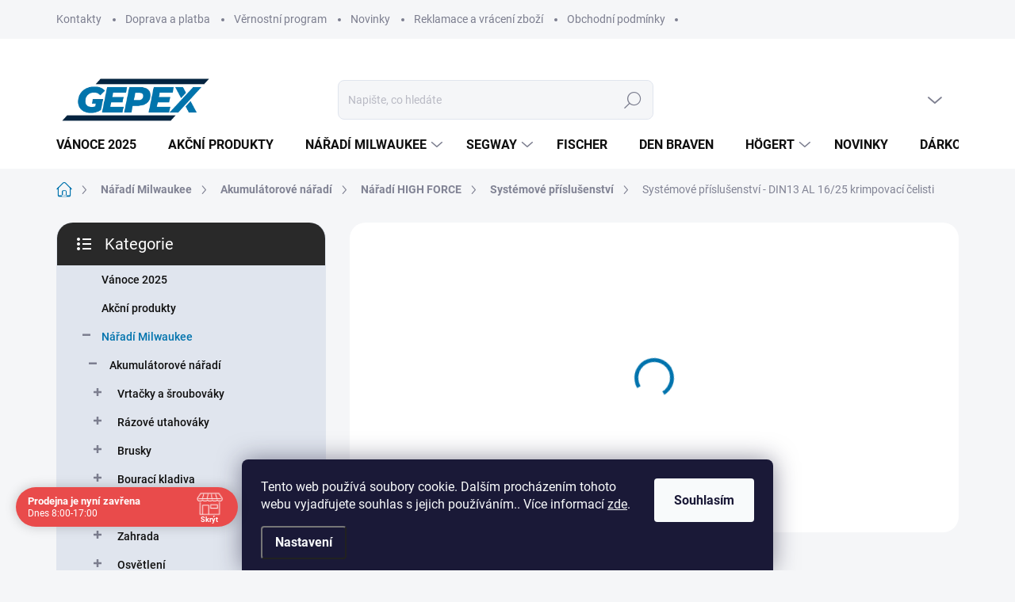

--- FILE ---
content_type: text/html; charset=utf-8
request_url: https://www.gepex.cz/systemove-prislusenstvi-din13-al-16-25-krimpovaci-celisti/
body_size: 34811
content:
<!doctype html><html lang="cs" dir="ltr" class="header-background-light external-fonts-loaded"><head><meta charset="utf-8" /><meta name="viewport" content="width=device-width,initial-scale=1" /><title>Milwaukee Gepex</title><link rel="preconnect" href="https://cdn.myshoptet.com" /><link rel="dns-prefetch" href="https://cdn.myshoptet.com" /><link rel="preload" href="https://cdn.myshoptet.com/prj/dist/master/cms/libs/jquery/jquery-1.11.3.min.js" as="script" /><link href="https://cdn.myshoptet.com/prj/dist/master/cms/templates/frontend_templates/shared/css/font-face/source-sans-3.css" rel="stylesheet"><link href="https://cdn.myshoptet.com/prj/dist/master/cms/templates/frontend_templates/shared/css/font-face/exo-2.css" rel="stylesheet"><script>
dataLayer = [];
dataLayer.push({'shoptet' : {
    "pageType": "productDetail",
    "currency": "CZK",
    "currencyInfo": {
        "decimalSeparator": ",",
        "exchangeRate": 1,
        "priceDecimalPlaces": 0,
        "symbol": "K\u010d",
        "symbolLeft": 0,
        "thousandSeparator": " "
    },
    "language": "cs",
    "projectId": 403593,
    "product": {
        "id": 12711,
        "guid": "b6efccca-98da-11ed-b251-246e9615c34c",
        "hasVariants": false,
        "codes": [
            {
                "code": 4932459506
            }
        ],
        "code": "4932459506",
        "name": "Syst\u00e9mov\u00e9 p\u0159\u00edslu\u0161enstv\u00ed - DIN13 AL 16\/25 krimpovac\u00ed \u010delisti",
        "appendix": "",
        "weight": "0.5",
        "manufacturer": "Milwaukee",
        "manufacturerGuid": "1EF5333C23D163FC972DDA0BA3DED3EE",
        "currentCategory": "N\u00e1\u0159ad\u00ed Milwaukee | Akumul\u00e1torov\u00e9 n\u00e1\u0159ad\u00ed | N\u00e1\u0159ad\u00ed HIGH FORCE | Syst\u00e9mov\u00e9 p\u0159\u00edslu\u0161enstv\u00ed",
        "currentCategoryGuid": "8a8b30d0-98d9-11ed-bdd6-246e9615c34c",
        "defaultCategory": "N\u00e1\u0159ad\u00ed Milwaukee | Akumul\u00e1torov\u00e9 n\u00e1\u0159ad\u00ed | N\u00e1\u0159ad\u00ed HIGH FORCE | Syst\u00e9mov\u00e9 p\u0159\u00edslu\u0161enstv\u00ed",
        "defaultCategoryGuid": "8a8b30d0-98d9-11ed-bdd6-246e9615c34c",
        "currency": "CZK",
        "priceWithVat": 3794
    },
    "stocks": [
        {
            "id": "ext",
            "title": "Sklad",
            "isDeliveryPoint": 0,
            "visibleOnEshop": 1
        }
    ],
    "cartInfo": {
        "id": null,
        "freeShipping": false,
        "leftToFreeGift": {
            "formattedPrice": "2 000 K\u010d",
            "priceLeft": 2000
        },
        "freeGift": false,
        "leftToFreeShipping": {
            "priceLeft": 0,
            "dependOnRegion": 0,
            "formattedPrice": "0 K\u010d"
        },
        "discountCoupon": [],
        "getNoBillingShippingPrice": {
            "withoutVat": 0,
            "vat": 0,
            "withVat": 0
        },
        "cartItems": [],
        "taxMode": "ORDINARY"
    },
    "cart": [],
    "customer": {
        "priceRatio": 1,
        "priceListId": 1,
        "groupId": null,
        "registered": false,
        "mainAccount": false
    }
}});
dataLayer.push({'cookie_consent' : {
    "marketing": "denied",
    "analytics": "denied"
}});
document.addEventListener('DOMContentLoaded', function() {
    shoptet.consent.onAccept(function(agreements) {
        if (agreements.length == 0) {
            return;
        }
        dataLayer.push({
            'cookie_consent' : {
                'marketing' : (agreements.includes(shoptet.config.cookiesConsentOptPersonalisation)
                    ? 'granted' : 'denied'),
                'analytics': (agreements.includes(shoptet.config.cookiesConsentOptAnalytics)
                    ? 'granted' : 'denied')
            },
            'event': 'cookie_consent'
        });
    });
});
</script>
<meta property="og:type" content="website"><meta property="og:site_name" content="gepex.cz"><meta property="og:url" content="https://www.gepex.cz/systemove-prislusenstvi-din13-al-16-25-krimpovaci-celisti/"><meta property="og:title" content="Milwaukee Gepex"><meta name="author" content="Gepex.cz - autorizovaný distributor Milwaukee"><meta name="web_author" content="Shoptet.cz"><meta name="dcterms.rightsHolder" content="www.gepex.cz"><meta name="robots" content="index,follow"><meta property="og:image" content="https://cdn.myshoptet.com/usr/www.gepex.cz/user/shop/big/12711_systemove-prislusenstvi-din13-al-16-25-krimpovaci-celisti.jpg?63cab932"><meta property="og:description" content="Autorizovaný prodejce nářadí, příslušenství a doplňků značky Milwaukee. Skladem nejrůznější produkty včetně řad M12, M18, PACKOUT a další"><meta name="description" content="Autorizovaný prodejce nářadí, příslušenství a doplňků značky Milwaukee. Skladem nejrůznější produkty včetně řad M12, M18, PACKOUT a další"><meta name="google-site-verification" content="XiNODXawGlCFXCgkopSe9p2n3Dg4IuGxWNFodMF4mAI"><meta property="product:price:amount" content="3794"><meta property="product:price:currency" content="CZK"><style>:root {--color-primary: #0073ad;--color-primary-h: 200;--color-primary-s: 100%;--color-primary-l: 34%;--color-primary-hover: #1997e5;--color-primary-hover-h: 203;--color-primary-hover-s: 80%;--color-primary-hover-l: 50%;--color-secondary: #66bf3a;--color-secondary-h: 100;--color-secondary-s: 53%;--color-secondary-l: 49%;--color-secondary-hover: #569c34;--color-secondary-hover-h: 100;--color-secondary-hover-s: 50%;--color-secondary-hover-l: 41%;--color-tertiary: #e0e5ee;--color-tertiary-h: 219;--color-tertiary-s: 29%;--color-tertiary-l: 91%;--color-tertiary-hover: #e6eaf8;--color-tertiary-hover-h: 227;--color-tertiary-hover-s: 56%;--color-tertiary-hover-l: 94%;--color-header-background: #ffffff;--template-font: "Source Sans 3";--template-headings-font: "Exo 2";--header-background-url: url("[data-uri]");--cookies-notice-background: #1A1937;--cookies-notice-color: #F8FAFB;--cookies-notice-button-hover: #f5f5f5;--cookies-notice-link-hover: #27263f;--templates-update-management-preview-mode-content: "Náhled aktualizací šablony je aktivní pro váš prohlížeč."}</style>
    <script>var shoptet = shoptet || {};</script>
    <script src="https://cdn.myshoptet.com/prj/dist/master/shop/dist/main-3g-header.js.b3b3f48cd33902743054.js"></script>
<!-- User include --><!-- service 1000(633) html code header -->
<link rel="stylesheet" href="https://cdn.myshoptet.com/usr/apollo.jakubtursky.sk/user/documents/assets/main.css?v=1745">

<noscript>
<style>
.before-carousel:before,
.before-carousel:after,
.products-block:after,
.products-block:before,
.p-detail-inner:before,
.p-detail-inner:after{
	display: none;
}

.products-block .product, .products-block .slider-group-products,
.next-to-carousel-banners .banner-wrapper,
.before-carousel .content-wrapper-in,
.p-detail-inner .p-detail-inner-header, .p-detail-inner #product-detail-form {
  opacity: 1;
}

body.type-category .content-wrapper-in,
body.type-manufacturer-detail .content-wrapper-in,
body.type-product .content-wrapper-in {
	visibility: visible!important;
}
</style>
</noscript>

<style>
@font-face {
  font-family: 'apollo';
  font-display: swap;
  src:  url('https://cdn.myshoptet.com/usr/apollo.jakubtursky.sk/user/documents/assets/iconfonts/icomoon.eot?v=107');
  src:  url('https://cdn.myshoptet.com/usr/apollo.jakubtursky.sk/user/documents/assets/iconfonts/icomoon.eot?v=107') format('embedded-opentype'),
    url('https://cdn.myshoptet.com/usr/apollo.jakubtursky.sk/user/documents/assets/iconfonts/icomoon.ttf?v=107') format('truetype'),
    url('https://cdn.myshoptet.com/usr/apollo.jakubtursky.sk/user/documents/assets/iconfonts/icomoon.woff?v=107') format('woff'),
    url('https://cdn.myshoptet.com/usr/apollo.jakubtursky.sk/user/documents/assets/iconfonts/icomoon.svg?v=107') format('svg');
  font-weight: normal;
  font-style: normal;
  font-display: block;
}
.top-navigation-bar .top-nav-button.top-nav-button-login.primary{
	display: none;
}
.basic-description>h3:first-child{
	display: none;
}
/*.header-info-banner-addon{
	background-color: black;
}*/
</style>

<style>
.not-working {
  background-color: rgba(0,0,0, 0.9);
  color: white;
  width: 100%;
  height: 100%;
  position: fixed;
  top: 0;
  left: 0;
  z-index: 9999999;
  text-align: center;
  padding: 50px;
  line-height: 1.6;
  font-size: 16px;
}
</style>

<!-- api 473(125) html code header -->

                <style>
                    #order-billing-methods .radio-wrapper[data-guid="9e99c5b9-9b1f-11ed-88b4-ac1f6b0076ec"]:not(.cggooglepay), #order-billing-methods .radio-wrapper[data-guid="4336aaee-6b90-11eb-ac23-ac1f6b0076ec"]:not(.cgapplepay) {
                        display: none;
                    }
                </style>
                <script type="text/javascript">
                    document.addEventListener('DOMContentLoaded', function() {
                        if (getShoptetDataLayer('pageType') === 'billingAndShipping') {
                            
                try {
                    if (window.ApplePaySession && window.ApplePaySession.canMakePayments()) {
                        document.querySelector('#order-billing-methods .radio-wrapper[data-guid="4336aaee-6b90-11eb-ac23-ac1f6b0076ec"]').classList.add('cgapplepay');
                    }
                } catch (err) {} 
            
                            
                const cgBaseCardPaymentMethod = {
                        type: 'CARD',
                        parameters: {
                            allowedAuthMethods: ["PAN_ONLY", "CRYPTOGRAM_3DS"],
                            allowedCardNetworks: [/*"AMEX", "DISCOVER", "INTERAC", "JCB",*/ "MASTERCARD", "VISA"]
                        }
                };
                
                function cgLoadScript(src, callback)
                {
                    var s,
                        r,
                        t;
                    r = false;
                    s = document.createElement('script');
                    s.type = 'text/javascript';
                    s.src = src;
                    s.onload = s.onreadystatechange = function() {
                        if ( !r && (!this.readyState || this.readyState == 'complete') )
                        {
                            r = true;
                            callback();
                        }
                    };
                    t = document.getElementsByTagName('script')[0];
                    t.parentNode.insertBefore(s, t);
                } 
                
                function cgGetGoogleIsReadyToPayRequest() {
                    return Object.assign(
                        {},
                        {
                            apiVersion: 2,
                            apiVersionMinor: 0
                        },
                        {
                            allowedPaymentMethods: [cgBaseCardPaymentMethod]
                        }
                    );
                }

                function onCgGooglePayLoaded() {
                    let paymentsClient = new google.payments.api.PaymentsClient({environment: 'PRODUCTION'});
                    paymentsClient.isReadyToPay(cgGetGoogleIsReadyToPayRequest()).then(function(response) {
                        if (response.result) {
                            document.querySelector('#order-billing-methods .radio-wrapper[data-guid="9e99c5b9-9b1f-11ed-88b4-ac1f6b0076ec"]').classList.add('cggooglepay');	 	 	 	 	 
                        }
                    })
                    .catch(function(err) {});
                }
                
                cgLoadScript('https://pay.google.com/gp/p/js/pay.js', onCgGooglePayLoaded);
            
                        }
                    });
                </script> 
                
<!-- api 690(337) html code header -->
<script>var ophWidgetData={"lang":"cs","link":"\/kontakty\/","logo":true,"turnOff":false,"expanded":true,"lunchShow":false,"checkHoliday":true,"showNextWeek":true,"showWidgetStart":"07:00","showWidgetEnd":"20:00","beforeOpenStore":"30","beforeCloseStore":"30","openingHours":[{"day":1,"openHour":"08:00","closeHour":"17:00","openPause":"","closePause":"","closed":false,"staticHourText":""},{"day":2,"openHour":"08:00","closeHour":"17:00","openPause":"","closePause":"","closed":false,"staticHourText":""},{"day":3,"openHour":"08:00","closeHour":"17:00","openPause":"","closePause":"","closed":false,"staticHourText":""},{"day":4,"openHour":"08:00","closeHour":"17:00","openPause":"","closePause":"","closed":false,"staticHourText":""},{"day":5,"openHour":"08:00","closeHour":"17:00","openPause":"","closePause":"","closed":false,"staticHourText":""},{"day":6,"openHour":"","closeHour":"","openPause":"","closePause":"","closed":true,"staticHourText":""},{"day":7,"openHour":"","closeHour":"","openPause":"","closePause":"","closed":true,"staticHourText":""}],"excludes":[],"holidayList":["01-01","01-05","08-05","05-07","06-07","28-09","28-10","17-11","24-12","25-12","26-12"],"todayLongFormat":false,"logoFilemanager":"","colors":{"bg_header_color":"","bg_logo_color":"","bg_title_color":"","bg_preopen_color":"#03a9f4","bg_open_color":"#4caf50","bg_pause_color":"#ff9800","bg_preclose_color":"#ff6f00","bg_close_color":"#e94b4b","color_exception_day":"#e94b4b"},"address":"","icon":"icon-01","bottomPosition":0,"showDetailOnExpand":false,"disableDetail":false,"disableDetailTable":false,"hideOnMobile":false,"hideOnCheckout":true,"weekTurnOff":[],"directPosition":"ltr"}</script>
<!-- service 450(104) html code header -->
<link href="https://cdn.myshoptet.com/usr/252557.myshoptet.com/user/documents/news-box-plus/Classic.css?v12" rel="stylesheet" />
<!-- service 690(337) html code header -->
<link href="https://cdn.myshoptet.com/usr/mcore.myshoptet.com/user/documents/upload/addon01/ophWidget.min.css?v=1.6.9" rel="stylesheet" />


<!-- service 1735(1316) html code header -->
<link rel="stylesheet" href="https://cdn.myshoptet.com/addons/dominikmartini/flag_sort/styles.header.min.css?5ef0ae2c686da2c49f92e1eec13898116ccda4e5">
<!-- project html code header -->
 <link rel="stylesheet" href="https://www.indra-it.cz/gepex.css"/>

<style>
	.top-category-block .menu-content {
    padding: 30px 25px 20px;
  }

  .top-category-block .menu-content>div>a {
    text-decoration: underline
  }

  .top-category-block .menu-level-3,.top-category-block .menu-content .top-category-more {
    display: none;
  }
  
  .odber{
  	display: none;
  }
  
  .welcome__content {
  	align-items: center;
  }
  
  #header .header-top .site-name-wrapper{
  	display: flex;
    gap: 30px;
    align-items: center;
  }
  
  #header .header-top .site-name-wrapper .mwautorized{
    max-height: 60px;
    display: none;
    @media (min-width: 1200px) {
    	display: block;
    }
  }
  
  .top-navigation-bar .top-navigation-contacts .mwshowroom{
  	font-weight: 600;
    background: #e11830;
    border-radius: 10px;
    padding: 5px 8px;
    color: #fff;
  }
  
  #header .navigation-in-bottom .top-navigation-contacts .mwshowroom{
  	font-weight: 600;
    background: #e11830;
    border-radius: 10px;
    padding: 8px 8px;
    color: #fff;
    display: inline-block;
    margin-bottom: 10px;
  }
   
   .contact_wrapper .plus-gallery-wrap{
  	display: grid;
    grid-template-columns: repeat(3, 1fr);
  }
  
  @media (min-width: 1200px) {
    .top-navigation-tools{
      display: none !important;
    }
  }
  
  @media (min-width: 1200px) {
		.in-contacts .content-inner>article {
			width: 100%
		}
	}
  
  #competitiveAdvantage {
    box-shadow: 0 6px 12px rgba(0,0,0,0.08);
    border-radius: 20px;
    border: 1px solid #e0e5ee;
    background-color: #ffffff;
    padding: 24px;
    margin-bottom: 40px;
    font-weight: 600;
    font-size: 18px;
    color: #818394;
    position: relative;
    display: block;
  }
  
  #competitiveAdvantage ul{
    font-size: 14px;
    font-weight: 400;
    padding-left: 12px;
    margin-bottom: 0px;
  }
  
  #competitiveAdvantage .certification{
  	z-index: 1;
    position: absolute;
    height: 50px;
    top: -20px;
    right: 15px;
  }
  
  #saleAfterRegistration{
		font-size: 14px;
    background: #009900;
    color: #fff;
    display: inline-block;
    padding: 5px 10px;
    border-radius: 10px;
    font-weight: 600;
    margin-top: -5px;
	}
  
  .site-msg.information{
  	bottom: 120px;
  }
  
  .carousel-control {max-height: initial !important;}
</style>

<meta name="google-site-verification" content="XiNODXawGlCFXCgkopSe9p2n3Dg4IuGxWNFodMF4mAI" />

<!-- Messenger Plugin chatu Code -->
    <div id="fb-root"></div>

    <!-- Your Plugin chatu code -->
    <div id="fb-customer-chat" class="fb-customerchat">
    </div>

    <script>
      var chatbox = document.getElementById('fb-customer-chat');
      chatbox.setAttribute("page_id", "110100351698617");
      chatbox.setAttribute("attribution", "biz_inbox");
    </script>

    <!-- Your SDK code -->
    <script>
      window.fbAsyncInit = function() {
        FB.init({
          xfbml            : true,
          version          : 'v15.0'
        });
      };

      (function(d, s, id) {
        var js, fjs = d.getElementsByTagName(s)[0];
        if (d.getElementById(id)) return;
        js = d.createElement(s); js.id = id;
        js.src = 'https://connect.facebook.net/cs_CZ/sdk/xfbml.customerchat.js';
        fjs.parentNode.insertBefore(js, fjs);
      }(document, 'script', 'facebook-jssdk'));
    </script>

<link rel="stylesheet" href="https://www.gepex.cz/user/documents/upload/code/gepex6.css?v=1.0"/>
<!-- /User include --><link rel="shortcut icon" href="/favicon.ico" type="image/x-icon" /><link rel="canonical" href="https://www.gepex.cz/systemove-prislusenstvi-din13-al-16-25-krimpovaci-celisti/" />    <script>
        var _hwq = _hwq || [];
        _hwq.push(['setKey', '4c5c4e4fc7d363ac12ee7873f5b20680']);
        _hwq.push(['setTopPos', '0']);
        _hwq.push(['showWidget', '21']);
        (function() {
            var ho = document.createElement('script');
            ho.src = 'https://cz.im9.cz/direct/i/gjs.php?n=wdgt&sak=4c5c4e4fc7d363ac12ee7873f5b20680';
            var s = document.getElementsByTagName('script')[0]; s.parentNode.insertBefore(ho, s);
        })();
    </script>
    <!-- Global site tag (gtag.js) - Google Analytics -->
    <script async src="https://www.googletagmanager.com/gtag/js?id=G-FLQR54CG2J"></script>
    <script>
        
        window.dataLayer = window.dataLayer || [];
        function gtag(){dataLayer.push(arguments);}
        

                    console.debug('default consent data');

            gtag('consent', 'default', {"ad_storage":"denied","analytics_storage":"denied","ad_user_data":"denied","ad_personalization":"denied","wait_for_update":500});
            dataLayer.push({
                'event': 'default_consent'
            });
        
        gtag('js', new Date());

                gtag('config', 'UA-193638085-1', { 'groups': "UA" });
        
                gtag('config', 'G-FLQR54CG2J', {"groups":"GA4","send_page_view":false,"content_group":"productDetail","currency":"CZK","page_language":"cs"});
        
                gtag('config', 'AW-391201038');
        
        
        
        
        
                    gtag('event', 'page_view', {"send_to":"GA4","page_language":"cs","content_group":"productDetail","currency":"CZK"});
        
                gtag('set', 'currency', 'CZK');

        gtag('event', 'view_item', {
            "send_to": "UA",
            "items": [
                {
                    "id": "4932459506",
                    "name": "Syst\u00e9mov\u00e9 p\u0159\u00edslu\u0161enstv\u00ed - DIN13 AL 16\/25 krimpovac\u00ed \u010delisti",
                    "category": "N\u00e1\u0159ad\u00ed Milwaukee \/ Akumul\u00e1torov\u00e9 n\u00e1\u0159ad\u00ed \/ N\u00e1\u0159ad\u00ed HIGH FORCE \/ Syst\u00e9mov\u00e9 p\u0159\u00edslu\u0161enstv\u00ed",
                                        "brand": "Milwaukee",
                                                            "price": 3136
                }
            ]
        });
        
        
        
        
        
                    gtag('event', 'view_item', {"send_to":"GA4","page_language":"cs","content_group":"productDetail","value":3136,"currency":"CZK","items":[{"item_id":"4932459506","item_name":"Syst\u00e9mov\u00e9 p\u0159\u00edslu\u0161enstv\u00ed - DIN13 AL 16\/25 krimpovac\u00ed \u010delisti","item_brand":"Milwaukee","item_category":"N\u00e1\u0159ad\u00ed Milwaukee","item_category2":"Akumul\u00e1torov\u00e9 n\u00e1\u0159ad\u00ed","item_category3":"N\u00e1\u0159ad\u00ed HIGH FORCE","item_category4":"Syst\u00e9mov\u00e9 p\u0159\u00edslu\u0161enstv\u00ed","price":3136,"quantity":1,"index":0}]});
        
        
        
        
        
        
        
        document.addEventListener('DOMContentLoaded', function() {
            if (typeof shoptet.tracking !== 'undefined') {
                for (var id in shoptet.tracking.bannersList) {
                    gtag('event', 'view_promotion', {
                        "send_to": "UA",
                        "promotions": [
                            {
                                "id": shoptet.tracking.bannersList[id].id,
                                "name": shoptet.tracking.bannersList[id].name,
                                "position": shoptet.tracking.bannersList[id].position
                            }
                        ]
                    });
                }
            }

            shoptet.consent.onAccept(function(agreements) {
                if (agreements.length !== 0) {
                    console.debug('gtag consent accept');
                    var gtagConsentPayload =  {
                        'ad_storage': agreements.includes(shoptet.config.cookiesConsentOptPersonalisation)
                            ? 'granted' : 'denied',
                        'analytics_storage': agreements.includes(shoptet.config.cookiesConsentOptAnalytics)
                            ? 'granted' : 'denied',
                                                                                                'ad_user_data': agreements.includes(shoptet.config.cookiesConsentOptPersonalisation)
                            ? 'granted' : 'denied',
                        'ad_personalization': agreements.includes(shoptet.config.cookiesConsentOptPersonalisation)
                            ? 'granted' : 'denied',
                        };
                    console.debug('update consent data', gtagConsentPayload);
                    gtag('consent', 'update', gtagConsentPayload);
                    dataLayer.push(
                        { 'event': 'update_consent' }
                    );
                }
            });
        });
    </script>
<script>
    (function(t, r, a, c, k, i, n, g) { t['ROIDataObject'] = k;
    t[k]=t[k]||function(){ (t[k].q=t[k].q||[]).push(arguments) },t[k].c=i;n=r.createElement(a),
    g=r.getElementsByTagName(a)[0];n.async=1;n.src=c;g.parentNode.insertBefore(n,g)
    })(window, document, 'script', '//www.heureka.cz/ocm/sdk.js?source=shoptet&version=2&page=product_detail', 'heureka', 'cz');

    heureka('set_user_consent', 0);
</script>
</head><body class="desktop id-1293 in-systemove-prislusenstvi template-11 type-product type-detail multiple-columns-body columns-3 blank-mode blank-mode-css ums_a11y_category_page--on ums_discussion_rating_forms--off ums_a11y_pagination--on mobile-header-version-0">
        <div id="fb-root"></div>
        <script>
            window.fbAsyncInit = function() {
                FB.init({
//                    appId            : 'your-app-id',
                    autoLogAppEvents : true,
                    xfbml            : true,
                    version          : 'v19.0'
                });
            };
        </script>
        <script async defer crossorigin="anonymous" src="https://connect.facebook.net/cs_CZ/sdk.js"></script>    <div class="siteCookies siteCookies--bottom siteCookies--dark js-siteCookies" role="dialog" data-testid="cookiesPopup" data-nosnippet>
        <div class="siteCookies__form">
            <div class="siteCookies__content">
                <div class="siteCookies__text">
                    Tento web používá soubory cookie. Dalším procházením tohoto webu vyjadřujete souhlas s jejich používáním.. Více informací <a href="https://www.milwaukee-gepex.cz/podminky-ochrany-osobnich-udaju/" target="\">zde</a>.
                </div>
                <p class="siteCookies__links">
                    <button class="siteCookies__link js-cookies-settings" aria-label="Nastavení cookies" data-testid="cookiesSettings">Nastavení</button>
                </p>
            </div>
            <div class="siteCookies__buttonWrap">
                                <button class="siteCookies__button js-cookiesConsentSubmit" value="all" aria-label="Přijmout cookies" data-testid="buttonCookiesAccept">Souhlasím</button>
            </div>
        </div>
        <script>
            document.addEventListener("DOMContentLoaded", () => {
                const siteCookies = document.querySelector('.js-siteCookies');
                document.addEventListener("scroll", shoptet.common.throttle(() => {
                    const st = document.documentElement.scrollTop;
                    if (st > 1) {
                        siteCookies.classList.add('siteCookies--scrolled');
                    } else {
                        siteCookies.classList.remove('siteCookies--scrolled');
                    }
                }, 100));
            });
        </script>
    </div>
<a href="#content" class="skip-link sr-only">Přejít na obsah</a><div class="overall-wrapper"><div class="user-action"><div class="container"><div class="user-action-in"><div class="user-action-login popup-widget login-widget"><div class="popup-widget-inner"><h2>Přihlášení k vašemu účtu</h2><div id="customerLogin"><form action="/action/Customer/Login/" method="post" id="formLoginIncluded" class="csrf-enabled" data-testid="formLogin"><input type="hidden" name="referer" value="" /><div class="form-group"><div class="input-wrapper email js-validated-element-wrapper no-label"><input type="email" name="email" class="form-control" placeholder="E-mailová adresa (např. jan@novak.cz)" data-testid="inputEmail" autocomplete="email" required /></div></div><div class="form-group"><div class="input-wrapper password js-validated-element-wrapper no-label"><input type="password" name="password" class="form-control" placeholder="Heslo" data-testid="inputPassword" autocomplete="current-password" required /><span class="no-display">Nemůžete vyplnit toto pole</span><input type="text" name="surname" value="" class="no-display" /></div></div><div class="form-group"><div class="login-wrapper"><button type="submit" class="btn btn-secondary btn-text btn-login" data-testid="buttonSubmit">Přihlásit se</button><div class="password-helper"><a href="/registrace/" data-testid="signup" rel="nofollow">Nová registrace</a><a href="/klient/zapomenute-heslo/" rel="nofollow">Zapomenuté heslo</a></div></div></div></form>
</div></div></div>
    <div id="cart-widget" class="user-action-cart popup-widget cart-widget loader-wrapper" data-testid="popupCartWidget" role="dialog" aria-hidden="true"><div class="popup-widget-inner cart-widget-inner place-cart-here"><div class="loader-overlay"><div class="loader"></div></div></div><div class="cart-widget-button"><a href="/kosik/" class="btn btn-conversion" id="continue-order-button" rel="nofollow" data-testid="buttonNextStep">Pokračovat do košíku</a></div></div></div>
</div></div><div class="top-navigation-bar" data-testid="topNavigationBar">

    <div class="container">

        <div class="top-navigation-contacts">
            <strong>Zákaznická podpora:</strong><a href="tel:+420530333626" class="project-phone" aria-label="Zavolat na +420530333626" data-testid="contactboxPhone"><span>+420 530 333 626</span></a><a href="mailto:info@gepex.cz" class="project-email" data-testid="contactboxEmail"><span>info@gepex.cz</span></a>        </div>

                            <div class="top-navigation-menu">
                <div class="top-navigation-menu-trigger"></div>
                <ul class="top-navigation-bar-menu">
                                            <li class="top-navigation-menu-item-29">
                            <a href="/kontakty/">Kontakty</a>
                        </li>
                                            <li class="top-navigation-menu-item-27">
                            <a href="/doprava-platba/">Doprava a platba</a>
                        </li>
                                            <li class="top-navigation-menu-item-2533">
                            <a href="/vernostni-program/">Věrnostní program</a>
                        </li>
                                            <li class="top-navigation-menu-item-external-98">
                            <a href="https://www.milwaukee-gepex.cz/nase-novinky/">Novinky</a>
                        </li>
                                            <li class="top-navigation-menu-item-839">
                            <a href="/reklamace/">Reklamace a vrácení zboží</a>
                        </li>
                                            <li class="top-navigation-menu-item-39">
                            <a href="/obchodni-podminky/">Obchodní podmínky</a>
                        </li>
                                    </ul>
                <ul class="top-navigation-bar-menu-helper"></ul>
            </div>
        
        <div class="top-navigation-tools">
            <div class="responsive-tools">
                <a href="#" class="toggle-window" data-target="search" aria-label="Hledat" data-testid="linkSearchIcon"></a>
                                                            <a href="#" class="toggle-window" data-target="login"></a>
                                                    <a href="#" class="toggle-window" data-target="navigation" aria-label="Menu" data-testid="hamburgerMenu"></a>
            </div>
                        <a href="/login/?backTo=%2Fsystemove-prislusenstvi-din13-al-16-25-krimpovaci-celisti%2F" class="top-nav-button top-nav-button-login primary login toggle-window" data-target="login" data-testid="signin" rel="nofollow"><span>Přihlášení</span></a>        </div>

    </div>

</div>
<header id="header"><div class="container navigation-wrapper">
    <div class="header-top">
        <div class="site-name-wrapper">
            <div class="site-name"><a href="/" data-testid="linkWebsiteLogo"><img src="https://cdn.myshoptet.com/usr/www.gepex.cz/user/logos/logo_gepex_rgb_barva.png" alt="Gepex.cz - autorizovaný distributor Milwaukee" fetchpriority="low" /></a></div>        </div>
        <div class="search" itemscope itemtype="https://schema.org/WebSite">
            <meta itemprop="headline" content="Systémové příslušenství"/><meta itemprop="url" content="https://www.gepex.cz"/><meta itemprop="text" content="Autorizovaný prodejce nářadí, příslušenství a doplňků značky Milwaukee. Skladem nejrůznější produkty včetně řad M12, M18, PACKOUT a další"/>            <form action="/action/ProductSearch/prepareString/" method="post"
    id="formSearchForm" class="search-form compact-form js-search-main"
    itemprop="potentialAction" itemscope itemtype="https://schema.org/SearchAction" data-testid="searchForm">
    <fieldset>
        <meta itemprop="target"
            content="https://www.gepex.cz/vyhledavani/?string={string}"/>
        <input type="hidden" name="language" value="cs"/>
        
            
<input
    type="search"
    name="string"
        class="query-input form-control search-input js-search-input"
    placeholder="Napište, co hledáte"
    autocomplete="off"
    required
    itemprop="query-input"
    aria-label="Hledat"
    data-testid="searchInput"
>
            <button type="submit" class="btn btn-default" data-testid="searchBtn">Hledat</button>
        
    </fieldset>
</form>
        </div>
        <div class="navigation-buttons">
                
    <a href="/kosik/" class="btn btn-icon toggle-window cart-count" data-target="cart" data-hover="true" data-redirect="true" data-testid="headerCart" rel="nofollow" aria-haspopup="dialog" aria-expanded="false" aria-controls="cart-widget">
        
                <span class="sr-only">Nákupní košík</span>
        
            <span class="cart-price visible-lg-inline-block" data-testid="headerCartPrice">
                                    Prázdný košík                            </span>
        
    
            </a>
        </div>
    </div>
    <nav id="navigation" aria-label="Hlavní menu" data-collapsible="true"><div class="navigation-in menu"><ul class="menu-level-1" role="menubar" data-testid="headerMenuItems"><li class="menu-item-2998" role="none"><a href="/vanoce-2025/" data-testid="headerMenuItem" role="menuitem" aria-expanded="false"><b>Vánoce 2025</b></a></li>
<li class="menu-item-2238" role="none"><a href="/akcni-produkty/" data-testid="headerMenuItem" role="menuitem" aria-expanded="false"><b>Akční produkty</b></a></li>
<li class="menu-item-2525 ext" role="none"><a href="/milwaukee/" data-testid="headerMenuItem" role="menuitem" aria-haspopup="true" aria-expanded="false"><b>Nářadí Milwaukee</b><span class="submenu-arrow"></span></a><ul class="menu-level-2" aria-label="Nářadí Milwaukee" tabindex="-1" role="menu"><li class="menu-item-1344 has-third-level" role="none"><a href="/akumulatorove-naradi/" class="menu-image" data-testid="headerMenuItem" tabindex="-1" aria-hidden="true"><img src="data:image/svg+xml,%3Csvg%20width%3D%22140%22%20height%3D%22100%22%20xmlns%3D%22http%3A%2F%2Fwww.w3.org%2F2000%2Fsvg%22%3E%3C%2Fsvg%3E" alt="" aria-hidden="true" width="140" height="100"  data-src="https://cdn.myshoptet.com/usr/www.gepex.cz/user/categories/thumb/m18_fdd2-502x--hero_1.jpg" fetchpriority="low" /></a><div><a href="/akumulatorove-naradi/" data-testid="headerMenuItem" role="menuitem"><span>Akumulátorové nářadí</span></a>
                                                    <ul class="menu-level-3" role="menu">
                                                                    <li class="menu-item-1650" role="none">
                                        <a href="/vrtacky-a-sroubovaky/" data-testid="headerMenuItem" role="menuitem">
                                            Vrtačky a šroubováky</a>,                                    </li>
                                                                    <li class="menu-item-1935" role="none">
                                        <a href="/razove-utahovaky-2/" data-testid="headerMenuItem" role="menuitem">
                                            Rázové utahováky</a>,                                    </li>
                                                                    <li class="menu-item-1428" role="none">
                                        <a href="/brusky/" data-testid="headerMenuItem" role="menuitem">
                                            Brusky</a>,                                    </li>
                                                                    <li class="menu-item-1770" role="none">
                                        <a href="/bouraci-kladiva/" data-testid="headerMenuItem" role="menuitem">
                                            Bourací kladiva</a>,                                    </li>
                                                                    <li class="menu-item-1596" role="none">
                                        <a href="/pily/" data-testid="headerMenuItem" role="menuitem">
                                            Pily</a>,                                    </li>
                                                                    <li class="menu-item-1920" role="none">
                                        <a href="/zahrada/" data-testid="headerMenuItem" role="menuitem">
                                            Zahrada</a>,                                    </li>
                                                                    <li class="menu-item-1797" role="none">
                                        <a href="/osvetleni/" data-testid="headerMenuItem" role="menuitem">
                                            Osvětlení</a>,                                    </li>
                                                                    <li class="menu-item-1956" role="none">
                                        <a href="/racny-2/" data-testid="headerMenuItem" role="menuitem">
                                            Ráčny</a>,                                    </li>
                                                                    <li class="menu-item-1638" role="none">
                                        <a href="/multifunkcni-naradi-2/" data-testid="headerMenuItem" role="menuitem">
                                            Multifunkční nářadí</a>,                                    </li>
                                                                    <li class="menu-item-1644" role="none">
                                        <a href="/hrebikovacky-a-sponkovacky/" data-testid="headerMenuItem" role="menuitem">
                                            Hřebíkovačky a sponkovačky</a>,                                    </li>
                                                                    <li class="menu-item-1692" role="none">
                                        <a href="/lasery/" data-testid="headerMenuItem" role="menuitem">
                                            Lasery</a>,                                    </li>
                                                                    <li class="menu-item-1980" role="none">
                                        <a href="/stavebni-radia/" data-testid="headerMenuItem" role="menuitem">
                                            Stavební rádia</a>,                                    </li>
                                                                    <li class="menu-item-1764" role="none">
                                        <a href="/vysavace-2/" data-testid="headerMenuItem" role="menuitem">
                                            Vysavače</a>,                                    </li>
                                                                    <li class="menu-item-2433" role="none">
                                        <a href="/nytovaci-pistole/" data-testid="headerMenuItem" role="menuitem">
                                            Nýtovací pistole</a>,                                    </li>
                                                                    <li class="menu-item-2448" role="none">
                                        <a href="/mazaci-lisy/" data-testid="headerMenuItem" role="menuitem">
                                            Mazací lisy</a>,                                    </li>
                                                                    <li class="menu-item-2076" role="none">
                                        <a href="/vibratory-na-beton/" data-testid="headerMenuItem" role="menuitem">
                                            Vibrátory na beton</a>,                                    </li>
                                                                    <li class="menu-item-1290" role="none">
                                        <a href="/naradi-high-force/" data-testid="headerMenuItem" role="menuitem">
                                            Nářadí HIGH FORCE</a>,                                    </li>
                                                                    <li class="menu-item-1347" role="none">
                                        <a href="/ostatni/" data-testid="headerMenuItem" role="menuitem">
                                            Ostatní</a>                                    </li>
                                                            </ul>
                        </div></li><li class="menu-item-1629 has-third-level" role="none"><a href="/akumulatory-a-baterie/" class="menu-image" data-testid="headerMenuItem" tabindex="-1" aria-hidden="true"><img src="data:image/svg+xml,%3Csvg%20width%3D%22140%22%20height%3D%22100%22%20xmlns%3D%22http%3A%2F%2Fwww.w3.org%2F2000%2Fsvg%22%3E%3C%2Fsvg%3E" alt="" aria-hidden="true" width="140" height="100"  data-src="https://cdn.myshoptet.com/usr/www.gepex.cz/user/categories/thumb/m18_b5--hero_01.jpg" fetchpriority="low" /></a><div><a href="/akumulatory-a-baterie/" data-testid="headerMenuItem" role="menuitem"><span>Akumulátory</span></a>
                                                    <ul class="menu-level-3" role="menu">
                                                                    <li class="menu-item-1632" role="none">
                                        <a href="/m12/" data-testid="headerMenuItem" role="menuitem">
                                            M12</a>,                                    </li>
                                                                    <li class="menu-item-1998" role="none">
                                        <a href="/m18-7/" data-testid="headerMenuItem" role="menuitem">
                                            M18</a>,                                    </li>
                                                                    <li class="menu-item-2070" role="none">
                                        <a href="/mx/" data-testid="headerMenuItem" role="menuitem">
                                            MX</a>,                                    </li>
                                                                    <li class="menu-item-1743" role="none">
                                        <a href="/ostatni-5/" data-testid="headerMenuItem" role="menuitem">
                                            Ostatní</a>,                                    </li>
                                                                    <li class="menu-item-2500" role="none">
                                        <a href="/sady-akumulatoru/" data-testid="headerMenuItem" role="menuitem">
                                            sady akumulátorů</a>                                    </li>
                                                            </ul>
                        </div></li><li class="menu-item-2497" role="none"><a href="/nabijecky/" class="menu-image" data-testid="headerMenuItem" tabindex="-1" aria-hidden="true"><img src="data:image/svg+xml,%3Csvg%20width%3D%22140%22%20height%3D%22100%22%20xmlns%3D%22http%3A%2F%2Fwww.w3.org%2F2000%2Fsvg%22%3E%3C%2Fsvg%3E" alt="" aria-hidden="true" width="140" height="100"  data-src="https://cdn.myshoptet.com/usr/www.gepex.cz/user/categories/thumb/16992_m12-18fc-rychlonabijecka.jpg" fetchpriority="low" /></a><div><a href="/nabijecky/" data-testid="headerMenuItem" role="menuitem"><span>Nabíječky</span></a>
                        </div></li><li class="menu-item-1569 has-third-level" role="none"><a href="/sitove-naradi/" class="menu-image" data-testid="headerMenuItem" tabindex="-1" aria-hidden="true"><img src="data:image/svg+xml,%3Csvg%20width%3D%22140%22%20height%3D%22100%22%20xmlns%3D%22http%3A%2F%2Fwww.w3.org%2F2000%2Fsvg%22%3E%3C%2Fsvg%3E" alt="" aria-hidden="true" width="140" height="100"  data-src="https://cdn.myshoptet.com/usr/www.gepex.cz/user/categories/thumb/pd2e_22_r--hero_1.jpg" fetchpriority="low" /></a><div><a href="/sitove-naradi/" data-testid="headerMenuItem" role="menuitem"><span>Síťové nářadí</span></a>
                                                    <ul class="menu-level-3" role="menu">
                                                                    <li class="menu-item-1761" role="none">
                                        <a href="/vrtacky-a-sroubovaky-2/" data-testid="headerMenuItem" role="menuitem">
                                            Vrtačky a šroubováky</a>,                                    </li>
                                                                    <li class="menu-item-1893" role="none">
                                        <a href="/razove-utahovaky/" data-testid="headerMenuItem" role="menuitem">
                                            Rázové utahováky</a>,                                    </li>
                                                                    <li class="menu-item-1572" role="none">
                                        <a href="/brusky-2/" data-testid="headerMenuItem" role="menuitem">
                                            Brusky</a>,                                    </li>
                                                                    <li class="menu-item-1896" role="none">
                                        <a href="/bouraci-kladiva-2/" data-testid="headerMenuItem" role="menuitem">
                                            Bourací kladiva</a>,                                    </li>
                                                                    <li class="menu-item-1623" role="none">
                                        <a href="/pily-2/" data-testid="headerMenuItem" role="menuitem">
                                            Pily</a>,                                    </li>
                                                                    <li class="menu-item-1581" role="none">
                                        <a href="/lesticky/" data-testid="headerMenuItem" role="menuitem">
                                            Leštičky</a>,                                    </li>
                                                                    <li class="menu-item-1584" role="none">
                                        <a href="/vysavace/" data-testid="headerMenuItem" role="menuitem">
                                            Vysavače</a>,                                    </li>
                                                                    <li class="menu-item-2214" role="none">
                                        <a href="/frezky-3/" data-testid="headerMenuItem" role="menuitem">
                                            Frézky</a>                                    </li>
                                                            </ul>
                        </div></li><li class="menu-item-2596" role="none"><a href="/napajeci-zdroje/" class="menu-image" data-testid="headerMenuItem" tabindex="-1" aria-hidden="true"><img src="data:image/svg+xml,%3Csvg%20width%3D%22140%22%20height%3D%22100%22%20xmlns%3D%22http%3A%2F%2Fwww.w3.org%2F2000%2Fsvg%22%3E%3C%2Fsvg%3E" alt="" aria-hidden="true" width="140" height="100"  data-src="https://cdn.myshoptet.com/usr/www.gepex.cz/user/categories/thumb/irpsuop2500--hero_2.jpg" fetchpriority="low" /></a><div><a href="/napajeci-zdroje/" data-testid="headerMenuItem" role="menuitem"><span>Napájecí zdroje</span></a>
                        </div></li><li class="menu-item-1284 has-third-level" role="none"><a href="/rucni-naradi/" class="menu-image" data-testid="headerMenuItem" tabindex="-1" aria-hidden="true"><img src="data:image/svg+xml,%3Csvg%20width%3D%22140%22%20height%3D%22100%22%20xmlns%3D%22http%3A%2F%2Fwww.w3.org%2F2000%2Fsvg%22%3E%3C%2Fsvg%3E" alt="" aria-hidden="true" width="140" height="100"  data-src="https://cdn.myshoptet.com/usr/www.gepex.cz/user/categories/thumb/48227705--hero_1.jpg" fetchpriority="low" /></a><div><a href="/rucni-naradi/" data-testid="headerMenuItem" role="menuitem"><span>Ruční nářadí</span></a>
                                                    <ul class="menu-level-3" role="menu">
                                                                    <li class="menu-item-1533" role="none">
                                        <a href="/sroubovaky/" data-testid="headerMenuItem" role="menuitem">
                                            Šroubováky</a>,                                    </li>
                                                                    <li class="menu-item-1296" role="none">
                                        <a href="/klice/" data-testid="headerMenuItem" role="menuitem">
                                            Klíče</a>,                                    </li>
                                                                    <li class="menu-item-1446" role="none">
                                        <a href="/kleste/" data-testid="headerMenuItem" role="menuitem">
                                            Kleště</a>,                                    </li>
                                                                    <li class="menu-item-1695" role="none">
                                        <a href="/metry-a-pasma/" data-testid="headerMenuItem" role="menuitem">
                                            Metry a pásma</a>,                                    </li>
                                                                    <li class="menu-item-1704" role="none">
                                        <a href="/skladaci-metr/" data-testid="headerMenuItem" role="menuitem">
                                            Skládací metr</a>,                                    </li>
                                                                    <li class="menu-item-1287" role="none">
                                        <a href="/kladiva/" data-testid="headerMenuItem" role="menuitem">
                                            Kladiva</a>,                                    </li>
                                                                    <li class="menu-item-1302" role="none">
                                        <a href="/racny/" data-testid="headerMenuItem" role="menuitem">
                                            Ráčny</a>,                                    </li>
                                                                    <li class="menu-item-2608" role="none">
                                        <a href="/zavitniky/" data-testid="headerMenuItem" role="menuitem">
                                            Závitníky</a>,                                    </li>
                                                                    <li class="menu-item-1689" role="none">
                                        <a href="/znackovace/" data-testid="headerMenuItem" role="menuitem">
                                            Značkovače</a>,                                    </li>
                                                                    <li class="menu-item-1527" role="none">
                                        <a href="/noze/" data-testid="headerMenuItem" role="menuitem">
                                            Nože</a>,                                    </li>
                                                                    <li class="menu-item-1614" role="none">
                                        <a href="/vodovahy/" data-testid="headerMenuItem" role="menuitem">
                                            Vodováhy</a>,                                    </li>
                                                                    <li class="menu-item-1821" role="none">
                                        <a href="/pilky/" data-testid="headerMenuItem" role="menuitem">
                                            Pilky</a>,                                    </li>
                                                                    <li class="menu-item-1314" role="none">
                                        <a href="/penove-vlozky-2/" data-testid="headerMenuItem" role="menuitem">
                                            Pěnové vložky</a>,                                    </li>
                                                                    <li class="menu-item-1368" role="none">
                                        <a href="/pacidla/" data-testid="headerMenuItem" role="menuitem">
                                            Páčidla</a>,                                    </li>
                                                                    <li class="menu-item-1506" role="none">
                                        <a href="/haky-a-vytahovaky/" data-testid="headerMenuItem" role="menuitem">
                                            Háky a vytahováky</a>,                                    </li>
                                                                    <li class="menu-item-1713" role="none">
                                        <a href="/rezaky-na-med/" data-testid="headerMenuItem" role="menuitem">
                                            Řezáky na měď</a>,                                    </li>
                                                                    <li class="menu-item-1776" role="none">
                                        <a href="/nuzky/" data-testid="headerMenuItem" role="menuitem">
                                            Nůžky</a>,                                    </li>
                                                                    <li class="menu-item-1812" role="none">
                                        <a href="/uhelniky/" data-testid="headerMenuItem" role="menuitem">
                                            Úhelníky</a>,                                    </li>
                                                                    <li class="menu-item-1842" role="none">
                                        <a href="/hex-klice/" data-testid="headerMenuItem" role="menuitem">
                                            HEX klíče</a>,                                    </li>
                                                                    <li class="menu-item-2094" role="none">
                                        <a href="/protahovaci-pera/" data-testid="headerMenuItem" role="menuitem">
                                            Protahovací pera</a>,                                    </li>
                                                                    <li class="menu-item-2103" role="none">
                                        <a href="/rezak/" data-testid="headerMenuItem" role="menuitem">
                                            Řezák</a>,                                    </li>
                                                                    <li class="menu-item-2115" role="none">
                                        <a href="/odhrotovani/" data-testid="headerMenuItem" role="menuitem">
                                            Odhrotování</a>,                                    </li>
                                                                    <li class="menu-item-2244" role="none">
                                        <a href="/hollowcore--sroubovaky/" data-testid="headerMenuItem" role="menuitem">
                                            HOLLOWCORE™ šroubováky</a>,                                    </li>
                                                                    <li class="menu-item-2468" role="none">
                                        <a href="/kloubove-vratidlo/" data-testid="headerMenuItem" role="menuitem">
                                            Kloubové vratidlo</a>,                                    </li>
                                                                    <li class="menu-item-2605" role="none">
                                        <a href="/dlata/" data-testid="headerMenuItem" role="menuitem">
                                            Dláta</a>                                    </li>
                                                            </ul>
                        </div></li><li class="menu-item-1251 has-third-level" role="none"><a href="/prislusenstvi/" class="menu-image" data-testid="headerMenuItem" tabindex="-1" aria-hidden="true"><img src="data:image/svg+xml,%3Csvg%20width%3D%22140%22%20height%3D%22100%22%20xmlns%3D%22http%3A%2F%2Fwww.w3.org%2F2000%2Fsvg%22%3E%3C%2Fsvg%3E" alt="" aria-hidden="true" width="140" height="100"  data-src="https://cdn.myshoptet.com/usr/www.gepex.cz/user/categories/thumb/48894759--hero_1.jpg" fetchpriority="low" /></a><div><a href="/prislusenstvi/" data-testid="headerMenuItem" role="menuitem"><span>Příslušenství</span></a>
                                                    <ul class="menu-level-3" role="menu">
                                                                    <li class="menu-item-1554" role="none">
                                        <a href="/bity/" data-testid="headerMenuItem" role="menuitem">
                                            Bity</a>,                                    </li>
                                                                    <li class="menu-item-1413" role="none">
                                        <a href="/nastrcne-klice-magneticke-shockwave/" data-testid="headerMenuItem" role="menuitem">
                                            Nástrčné klíče magnetické SHOCKWAVE</a>,                                    </li>
                                                                    <li class="menu-item-1275" role="none">
                                        <a href="/prumyslove-hlavice-shockwave/" data-testid="headerMenuItem" role="menuitem">
                                            Průmyslové hlavice SHOCKWAVE</a>,                                    </li>
                                                                    <li class="menu-item-1317" role="none">
                                        <a href="/prumyslove-hlavice-metricke/" data-testid="headerMenuItem" role="menuitem">
                                            Průmyslové hlavice metrické</a>,                                    </li>
                                                                    <li class="menu-item-1377" role="none">
                                        <a href="/pilove-platky/" data-testid="headerMenuItem" role="menuitem">
                                            Pilové plátky</a>,                                    </li>
                                                                    <li class="menu-item-2139" role="none">
                                        <a href="/frezky-a-zahlubniky/" data-testid="headerMenuItem" role="menuitem">
                                            Frézky a záhlubníky</a>,                                    </li>
                                                                    <li class="menu-item-1683" role="none">
                                        <a href="/sds-max/" data-testid="headerMenuItem" role="menuitem">
                                            SDS-MAX</a>,                                    </li>
                                                                    <li class="menu-item-1356" role="none">
                                        <a href="/sds-plus/" data-testid="headerMenuItem" role="menuitem">
                                            SDS-Plus</a>,                                    </li>
                                                                    <li class="menu-item-1824" role="none">
                                        <a href="/vrtaky-do-betonu/" data-testid="headerMenuItem" role="menuitem">
                                            Vrtáky do betonu</a>,                                    </li>
                                                                    <li class="menu-item-2223" role="none">
                                        <a href="/multifunkcni-naradi-3/" data-testid="headerMenuItem" role="menuitem">
                                            Multifunkční nářadí</a>,                                    </li>
                                                                    <li class="menu-item-1371" role="none">
                                        <a href="/brusny-papir/" data-testid="headerMenuItem" role="menuitem">
                                            Brusný papír</a>,                                    </li>
                                                                    <li class="menu-item-2614" role="none">
                                        <a href="/karbidove-kotouce-2/" data-testid="headerMenuItem" role="menuitem">
                                            Karbidové kotouče</a>,                                    </li>
                                                                    <li class="menu-item-1257" role="none">
                                        <a href="/drevo/" data-testid="headerMenuItem" role="menuitem">
                                            Dřevo</a>,                                    </li>
                                                                    <li class="menu-item-1476" role="none">
                                        <a href="/kov/" data-testid="headerMenuItem" role="menuitem">
                                            Kov</a>,                                    </li>
                                                                    <li class="menu-item-1269" role="none">
                                        <a href="/diamant/" data-testid="headerMenuItem" role="menuitem">
                                            Diamant</a>,                                    </li>
                                                                    <li class="menu-item-1497" role="none">
                                        <a href="/hex/" data-testid="headerMenuItem" role="menuitem">
                                            HEX</a>,                                    </li>
                                                                    <li class="menu-item-1665" role="none">
                                        <a href="/spony/" data-testid="headerMenuItem" role="menuitem">
                                            Spony</a>,                                    </li>
                                                                    <li class="menu-item-1608" role="none">
                                        <a href="/kruhove-pilky-2/" data-testid="headerMenuItem" role="menuitem">
                                            Kruhové pilky</a>,                                    </li>
                                                                    <li class="menu-item-1719" role="none">
                                        <a href="/pilove-kotouce/" data-testid="headerMenuItem" role="menuitem">
                                            Pilové kotouče</a>,                                    </li>
                                                                    <li class="menu-item-2064" role="none">
                                        <a href="/vrtaky-multi-2/" data-testid="headerMenuItem" role="menuitem">
                                            Vrtáky Multi</a>,                                    </li>
                                                                    <li class="menu-item-1362" role="none">
                                        <a href="/vrtaky-pro-keramiku-a-sklo/" data-testid="headerMenuItem" role="menuitem">
                                            Vrtáky pro keramiku a sklo</a>,                                    </li>
                                                                    <li class="menu-item-1707" role="none">
                                        <a href="/brouseni-lesteni/" data-testid="headerMenuItem" role="menuitem">
                                            Broušení &amp; leštění</a>,                                    </li>
                                                                    <li class="menu-item-1392" role="none">
                                        <a href="/elektricke-hobliky/" data-testid="headerMenuItem" role="menuitem">
                                            Elektrické hoblíky</a>,                                    </li>
                                                                    <li class="menu-item-1419" role="none">
                                        <a href="/pilove-pasy/" data-testid="headerMenuItem" role="menuitem">
                                            Pilové pásy</a>,                                    </li>
                                                                    <li class="menu-item-1566" role="none">
                                        <a href="/absorpce-prachu/" data-testid="headerMenuItem" role="menuitem">
                                            Absorpce prachu</a>,                                    </li>
                                                                    <li class="menu-item-1515" role="none">
                                        <a href="/hrebiky-a-sponky/" data-testid="headerMenuItem" role="menuitem">
                                            Hřebíky a sponky</a>,                                    </li>
                                                                    <li class="menu-item-2602" role="none">
                                        <a href="/retezy-k-pilam/" data-testid="headerMenuItem" role="menuitem">
                                            řetězy k pilám</a>                                    </li>
                                                            </ul>
                        </div></li><li class="menu-item-1488 has-third-level" role="none"><a href="/skladovani/" class="menu-image" data-testid="headerMenuItem" tabindex="-1" aria-hidden="true"><img src="data:image/svg+xml,%3Csvg%20width%3D%22140%22%20height%3D%22100%22%20xmlns%3D%22http%3A%2F%2Fwww.w3.org%2F2000%2Fsvg%22%3E%3C%2Fsvg%3E" alt="" aria-hidden="true" width="140" height="100"  data-src="https://cdn.myshoptet.com/usr/www.gepex.cz/user/categories/thumb/4932464244--hero_1.jpg" fetchpriority="low" /></a><div><a href="/skladovani/" data-testid="headerMenuItem" role="menuitem"><span>Skladování</span></a>
                                                    <ul class="menu-level-3" role="menu">
                                                                    <li class="menu-item-1491" role="none">
                                        <a href="/packout/" data-testid="headerMenuItem" role="menuitem">
                                            PACKOUT</a>,                                    </li>
                                                                    <li class="menu-item-2184" role="none">
                                        <a href="/dilenske-voziky/" data-testid="headerMenuItem" role="menuitem">
                                            Dílenské vozíky</a>,                                    </li>
                                                                    <li class="menu-item-2250" role="none">
                                        <a href="/batohy-a-pasky/" data-testid="headerMenuItem" role="menuitem">
                                            Batohy a brašny</a>                                    </li>
                                                            </ul>
                        </div></li><li class="menu-item-1899 has-third-level" role="none"><a href="/obleceni/" class="menu-image" data-testid="headerMenuItem" tabindex="-1" aria-hidden="true"><img src="data:image/svg+xml,%3Csvg%20width%3D%22140%22%20height%3D%22100%22%20xmlns%3D%22http%3A%2F%2Fwww.w3.org%2F2000%2Fsvg%22%3E%3C%2Fsvg%3E" alt="" aria-hidden="true" width="140" height="100"  data-src="https://cdn.myshoptet.com/usr/www.gepex.cz/user/categories/thumb/m12_hvgrey1-0_(xl)--hero_1.jpg" fetchpriority="low" /></a><div><a href="/obleceni/" data-testid="headerMenuItem" role="menuitem"><span>Oblečení</span></a>
                                                    <ul class="menu-level-3" role="menu">
                                                                    <li class="menu-item-2232" role="none">
                                        <a href="/trika-2/" data-testid="headerMenuItem" role="menuitem">
                                            Trika</a>,                                    </li>
                                                                    <li class="menu-item-2220" role="none">
                                        <a href="/mikiny-2/" data-testid="headerMenuItem" role="menuitem">
                                            Mikiny</a>,                                    </li>
                                                                    <li class="menu-item-2611" role="none">
                                        <a href="/bundy-2/" data-testid="headerMenuItem" role="menuitem">
                                            Bundy</a>,                                    </li>
                                                                    <li class="menu-item-2091" role="none">
                                        <a href="/nakrcniky/" data-testid="headerMenuItem" role="menuitem">
                                            Nákrčníky</a>,                                    </li>
                                                                    <li class="menu-item-2581" role="none">
                                        <a href="/ksiltovky/" data-testid="headerMenuItem" role="menuitem">
                                            Kšiltovky</a>,                                    </li>
                                                                    <li class="menu-item-2617" role="none">
                                        <a href="/pracovni-kalhoty/" data-testid="headerMenuItem" role="menuitem">
                                            Pracovní kalhoty</a>                                    </li>
                                                            </ul>
                        </div></li><li class="menu-item-1902 has-third-level" role="none"><a href="/vyhrivane-obleceni/" class="menu-image" data-testid="headerMenuItem" tabindex="-1" aria-hidden="true"><img src="data:image/svg+xml,%3Csvg%20width%3D%22140%22%20height%3D%22100%22%20xmlns%3D%22http%3A%2F%2Fwww.w3.org%2F2000%2Fsvg%22%3E%3C%2Fsvg%3E" alt="" aria-hidden="true" width="140" height="100"  data-src="https://cdn.myshoptet.com/usr/www.gepex.cz/user/categories/thumb/25065_3.jpg" fetchpriority="low" /></a><div><a href="/vyhrivane-obleceni/" data-testid="headerMenuItem" role="menuitem"><span>Vyhřívané oblečení</span></a>
                                                    <ul class="menu-level-3" role="menu">
                                                                    <li class="menu-item-1905" role="none">
                                        <a href="/trika/" data-testid="headerMenuItem" role="menuitem">
                                            Trika</a>,                                    </li>
                                                                    <li class="menu-item-1971" role="none">
                                        <a href="/vesty-2/" data-testid="headerMenuItem" role="menuitem">
                                            Vesty</a>,                                    </li>
                                                                    <li class="menu-item-1974" role="none">
                                        <a href="/mikiny/" data-testid="headerMenuItem" role="menuitem">
                                            Mikiny</a>,                                    </li>
                                                                    <li class="menu-item-1977" role="none">
                                        <a href="/bundy/" data-testid="headerMenuItem" role="menuitem">
                                            Bundy</a>                                    </li>
                                                            </ul>
                        </div></li><li class="menu-item-1440 has-third-level" role="none"><a href="/ochranne-pracovni-pomucky/" class="menu-image" data-testid="headerMenuItem" tabindex="-1" aria-hidden="true"><img src="data:image/svg+xml,%3Csvg%20width%3D%22140%22%20height%3D%22100%22%20xmlns%3D%22http%3A%2F%2Fwww.w3.org%2F2000%2Fsvg%22%3E%3C%2Fsvg%3E" alt="" aria-hidden="true" width="140" height="100"  data-src="https://cdn.myshoptet.com/usr/www.gepex.cz/user/categories/thumb/4932479019--hero_1.jpg" fetchpriority="low" /></a><div><a href="/ochranne-pracovni-pomucky/" data-testid="headerMenuItem" role="menuitem"><span>Ochranné pracovní pomůcky</span></a>
                                                    <ul class="menu-level-3" role="menu">
                                                                    <li class="menu-item-1746" role="none">
                                        <a href="/rukavice/" data-testid="headerMenuItem" role="menuitem">
                                            Rukavice</a>,                                    </li>
                                                                    <li class="menu-item-1626" role="none">
                                        <a href="/bryle/" data-testid="headerMenuItem" role="menuitem">
                                            Brýle</a>,                                    </li>
                                                                    <li class="menu-item-1794" role="none">
                                        <a href="/nakoleniky/" data-testid="headerMenuItem" role="menuitem">
                                            Nákoleníky</a>,                                    </li>
                                                                    <li class="menu-item-1749" role="none">
                                        <a href="/rukavy/" data-testid="headerMenuItem" role="menuitem">
                                            Rukávy</a>,                                    </li>
                                                                    <li class="menu-item-1848" role="none">
                                        <a href="/vesty/" data-testid="headerMenuItem" role="menuitem">
                                            Vesty</a>,                                    </li>
                                                                    <li class="menu-item-1443" role="none">
                                        <a href="/zavesy-naradi/" data-testid="headerMenuItem" role="menuitem">
                                            Závěsy nářadí</a>,                                    </li>
                                                                    <li class="menu-item-2100" role="none">
                                        <a href="/rousky/" data-testid="headerMenuItem" role="menuitem">
                                            Roušky</a>,                                    </li>
                                                                    <li class="menu-item-1602" role="none">
                                        <a href="/ochrana-sluchu/" data-testid="headerMenuItem" role="menuitem">
                                            Ochrana sluchu</a>,                                    </li>
                                                                    <li class="menu-item-1785" role="none">
                                        <a href="/respiratory/" data-testid="headerMenuItem" role="menuitem">
                                            Respirátory</a>,                                    </li>
                                                                    <li class="menu-item-2599" role="none">
                                        <a href="/obuv/" data-testid="headerMenuItem" role="menuitem">
                                            Obuv</a>                                    </li>
                                                            </ul>
                        </div></li><li class="menu-item-2512" role="none"><a href="/ochrana-hlavy-bolt-helmy/" class="menu-image" data-testid="headerMenuItem" tabindex="-1" aria-hidden="true"><img src="data:image/svg+xml,%3Csvg%20width%3D%22140%22%20height%3D%22100%22%20xmlns%3D%22http%3A%2F%2Fwww.w3.org%2F2000%2Fsvg%22%3E%3C%2Fsvg%3E" alt="" aria-hidden="true" width="140" height="100"  data-src="https://cdn.myshoptet.com/usr/www.gepex.cz/user/categories/thumb/4932478920--hero_1.jpg" fetchpriority="low" /></a><div><a href="/ochrana-hlavy-bolt-helmy/" data-testid="headerMenuItem" role="menuitem"><span>Ochrana hlavy BOLT helmy</span></a>
                        </div></li><li class="menu-item-1470" role="none"><a href="/testovaci-a-merici-naradi/" class="menu-image" data-testid="headerMenuItem" tabindex="-1" aria-hidden="true"><img src="data:image/svg+xml,%3Csvg%20width%3D%22140%22%20height%3D%22100%22%20xmlns%3D%22http%3A%2F%2Fwww.w3.org%2F2000%2Fsvg%22%3E%3C%2Fsvg%3E" alt="" aria-hidden="true" width="140" height="100"  data-src="https://cdn.myshoptet.com/usr/www.gepex.cz/user/categories/thumb/10020_2205-40-multimetr-pro-elektrikare.jpg" fetchpriority="low" /></a><div><a href="/testovaci-a-merici-naradi/" data-testid="headerMenuItem" role="menuitem"><span>Testovací a měřící nářadí</span></a>
                        </div></li><li class="menu-item-1941" role="none"><a href="/sady-naradi/" class="menu-image" data-testid="headerMenuItem" tabindex="-1" aria-hidden="true"><img src="data:image/svg+xml,%3Csvg%20width%3D%22140%22%20height%3D%22100%22%20xmlns%3D%22http%3A%2F%2Fwww.w3.org%2F2000%2Fsvg%22%3E%3C%2Fsvg%3E" alt="" aria-hidden="true" width="140" height="100"  data-src="https://cdn.myshoptet.com/usr/www.gepex.cz/user/categories/thumb/17871_m18-m18--set-naradi.jpg" fetchpriority="low" /></a><div><a href="/sady-naradi/" data-testid="headerMenuItem" role="menuitem"><span>Sady nářadí</span></a>
                        </div></li></ul></li>
<li class="menu-item-2569 ext" role="none"><a href="/segway/" data-testid="headerMenuItem" role="menuitem" aria-haspopup="true" aria-expanded="false"><b>SEGWAY</b><span class="submenu-arrow"></span></a><ul class="menu-level-2" aria-label="SEGWAY" tabindex="-1" role="menu"><li class="menu-item-2489 has-third-level" role="none"><a href="/roboticke-sekacky-segway-navimow/" class="menu-image" data-testid="headerMenuItem" tabindex="-1" aria-hidden="true"><img src="data:image/svg+xml,%3Csvg%20width%3D%22140%22%20height%3D%22100%22%20xmlns%3D%22http%3A%2F%2Fwww.w3.org%2F2000%2Fsvg%22%3E%3C%2Fsvg%3E" alt="" aria-hidden="true" width="140" height="100"  data-src="https://cdn.myshoptet.com/usr/www.gepex.cz/user/categories/thumb/h3000e_2.png" fetchpriority="low" /></a><div><a href="/roboticke-sekacky-segway-navimow/" data-testid="headerMenuItem" role="menuitem"><span>Robotické sekačky Segway Navimow</span></a>
                                                    <ul class="menu-level-3" role="menu">
                                                                    <li class="menu-item-2572" role="none">
                                        <a href="/sekacky-segway-navimow-bez-obvodoveho-kabelu/" data-testid="headerMenuItem" role="menuitem">
                                            Sekačky Segway navimow bez obvodového kabelu</a>,                                    </li>
                                                                    <li class="menu-item-2575" role="none">
                                        <a href="/prislusenstvi-k-robotickym-sekackam-segway-navimow/" data-testid="headerMenuItem" role="menuitem">
                                            Příslušenství k robotickým sekačkám Segway Navimow</a>                                    </li>
                                                            </ul>
                        </div></li><li class="menu-item-2539 has-third-level" role="none"><a href="/elektricke-kolobezky-segway/" class="menu-image" data-testid="headerMenuItem" tabindex="-1" aria-hidden="true"><img src="data:image/svg+xml,%3Csvg%20width%3D%22140%22%20height%3D%22100%22%20xmlns%3D%22http%3A%2F%2Fwww.w3.org%2F2000%2Fsvg%22%3E%3C%2Fsvg%3E" alt="" aria-hidden="true" width="140" height="100"  data-src="https://cdn.myshoptet.com/usr/www.gepex.cz/user/categories/thumb/front45.png" fetchpriority="low" /></a><div><a href="/elektricke-kolobezky-segway/" data-testid="headerMenuItem" role="menuitem"><span>Elektrické koloběžky SEGWAY</span></a>
                                                    <ul class="menu-level-3" role="menu">
                                                                    <li class="menu-item-2545" role="none">
                                        <a href="/elektricke-kolobezky/" data-testid="headerMenuItem" role="menuitem">
                                            Elektrické koloběžky</a>,                                    </li>
                                                                    <li class="menu-item-2542" role="none">
                                        <a href="/prislusenstvi-k-segway-kolobezkam/" data-testid="headerMenuItem" role="menuitem">
                                            příslušenství k segway koloběžkám</a>                                    </li>
                                                            </ul>
                        </div></li></ul></li>
<li class="menu-item-2521" role="none"><a href="/fischer/" data-testid="headerMenuItem" role="menuitem" aria-expanded="false"><b>Fischer</b></a></li>
<li class="menu-item-2495" role="none"><a href="/den-braven/" data-testid="headerMenuItem" role="menuitem" aria-expanded="false"><b>Den Braven</b></a></li>
<li class="menu-item-2620 ext" role="none"><a href="/hogert/" data-testid="headerMenuItem" role="menuitem" aria-haspopup="true" aria-expanded="false"><b>Högert</b><span class="submenu-arrow"></span></a><ul class="menu-level-2" aria-label="Högert" tabindex="-1" role="menu"><li class="menu-item-2629 has-third-level" role="none"><a href="/akumulatorove-naradi-2/" class="menu-image" data-testid="headerMenuItem" tabindex="-1" aria-hidden="true"><img src="data:image/svg+xml,%3Csvg%20width%3D%22140%22%20height%3D%22100%22%20xmlns%3D%22http%3A%2F%2Fwww.w3.org%2F2000%2Fsvg%22%3E%3C%2Fsvg%3E" alt="" aria-hidden="true" width="140" height="100"  data-src="https://cdn.myshoptet.com/usr/www.gepex.cz/user/categories/thumb/150873_ht2e254-b16iw_4.jpg" fetchpriority="low" /></a><div><a href="/akumulatorove-naradi-2/" data-testid="headerMenuItem" role="menuitem"><span>akumulátorové nářadí</span></a>
                                                    <ul class="menu-level-3" role="menu">
                                                                    <li class="menu-item-2632" role="none">
                                        <a href="/stroje/" data-testid="headerMenuItem" role="menuitem">
                                            stroje</a>,                                    </li>
                                                                    <li class="menu-item-2635" role="none">
                                        <a href="/baterie/" data-testid="headerMenuItem" role="menuitem">
                                            baterie</a>,                                    </li>
                                                                    <li class="menu-item-2638" role="none">
                                        <a href="/nabijecky-2/" data-testid="headerMenuItem" role="menuitem">
                                            nabíječky</a>                                    </li>
                                                            </ul>
                        </div></li><li class="menu-item-2659" role="none"><a href="/sitove-naradi-2/" class="menu-image" data-testid="headerMenuItem" tabindex="-1" aria-hidden="true"><img src="data:image/svg+xml,%3Csvg%20width%3D%22140%22%20height%3D%22100%22%20xmlns%3D%22http%3A%2F%2Fwww.w3.org%2F2000%2Fsvg%22%3E%3C%2Fsvg%3E" alt="" aria-hidden="true" width="140" height="100"  data-src="https://cdn.myshoptet.com/usr/www.gepex.cz/user/categories/thumb/38302.png" fetchpriority="low" /></a><div><a href="/sitove-naradi-2/" data-testid="headerMenuItem" role="menuitem"><span>síťové nářadí</span></a>
                        </div></li><li class="menu-item-2641 has-third-level" role="none"><a href="/rucni-naradi-2/" class="menu-image" data-testid="headerMenuItem" tabindex="-1" aria-hidden="true"><img src="data:image/svg+xml,%3Csvg%20width%3D%22140%22%20height%3D%22100%22%20xmlns%3D%22http%3A%2F%2Fwww.w3.org%2F2000%2Fsvg%22%3E%3C%2Fsvg%3E" alt="" aria-hidden="true" width="140" height="100"  data-src="https://cdn.myshoptet.com/usr/www.gepex.cz/user/categories/thumb/38209.jpg" fetchpriority="low" /></a><div><a href="/rucni-naradi-2/" data-testid="headerMenuItem" role="menuitem"><span>ruční nářadí</span></a>
                                                    <ul class="menu-level-3" role="menu">
                                                                    <li class="menu-item-2671" role="none">
                                        <a href="/sroubovaky-2/" data-testid="headerMenuItem" role="menuitem">
                                            šroubováky</a>,                                    </li>
                                                                    <li class="menu-item-2623" role="none">
                                        <a href="/kladiva-2/" data-testid="headerMenuItem" role="menuitem">
                                            Kladiva</a>,                                    </li>
                                                                    <li class="menu-item-2647" role="none">
                                        <a href="/kleste-2/" data-testid="headerMenuItem" role="menuitem">
                                            kleště</a>,                                    </li>
                                                                    <li class="menu-item-2650" role="none">
                                        <a href="/noze-2/" data-testid="headerMenuItem" role="menuitem">
                                            nože</a>,                                    </li>
                                                                    <li class="menu-item-2653" role="none">
                                        <a href="/pily-3/" data-testid="headerMenuItem" role="menuitem">
                                            pily</a>,                                    </li>
                                                                    <li class="menu-item-2656" role="none">
                                        <a href="/svorky/" data-testid="headerMenuItem" role="menuitem">
                                            svorky</a>,                                    </li>
                                                                    <li class="menu-item-2665" role="none">
                                        <a href="/kartace/" data-testid="headerMenuItem" role="menuitem">
                                            kartáče</a>,                                    </li>
                                                                    <li class="menu-item-2668" role="none">
                                        <a href="/sekery/" data-testid="headerMenuItem" role="menuitem">
                                            sekery</a>,                                    </li>
                                                                    <li class="menu-item-2674" role="none">
                                        <a href="/prisavky/" data-testid="headerMenuItem" role="menuitem">
                                            přísavky</a>,                                    </li>
                                                                    <li class="menu-item-3001" role="none">
                                        <a href="/vytlacovaci-pistole-2/" data-testid="headerMenuItem" role="menuitem">
                                            Vytlačovací pistole</a>,                                    </li>
                                                                    <li class="menu-item-3004" role="none">
                                        <a href="/stavebni-struny-2/" data-testid="headerMenuItem" role="menuitem">
                                            Stavební struny</a>,                                    </li>
                                                                    <li class="menu-item-3007" role="none">
                                        <a href="/horaky/" data-testid="headerMenuItem" role="menuitem">
                                            Hořáky</a>                                    </li>
                                                            </ul>
                        </div></li><li class="menu-item-2644" role="none"><a href="/prislusenstvi-2/" class="menu-image" data-testid="headerMenuItem" tabindex="-1" aria-hidden="true"><img src="data:image/svg+xml,%3Csvg%20width%3D%22140%22%20height%3D%22100%22%20xmlns%3D%22http%3A%2F%2Fwww.w3.org%2F2000%2Fsvg%22%3E%3C%2Fsvg%3E" alt="" aria-hidden="true" width="140" height="100"  data-src="https://cdn.myshoptet.com/usr/www.gepex.cz/user/categories/thumb/38176.jpg" fetchpriority="low" /></a><div><a href="/prislusenstvi-2/" data-testid="headerMenuItem" role="menuitem"><span>příslušenství</span></a>
                        </div></li><li class="menu-item-2626" role="none"><a href="/skladovani-2/" class="menu-image" data-testid="headerMenuItem" tabindex="-1" aria-hidden="true"><img src="data:image/svg+xml,%3Csvg%20width%3D%22140%22%20height%3D%22100%22%20xmlns%3D%22http%3A%2F%2Fwww.w3.org%2F2000%2Fsvg%22%3E%3C%2Fsvg%3E" alt="" aria-hidden="true" width="140" height="100"  data-src="https://cdn.myshoptet.com/usr/www.gepex.cz/user/categories/thumb/78021_ht7g201.jpg" fetchpriority="low" /></a><div><a href="/skladovani-2/" data-testid="headerMenuItem" role="menuitem"><span>Skladování</span></a>
                        </div></li><li class="menu-item-2662" role="none"><a href="/svitilny/" class="menu-image" data-testid="headerMenuItem" tabindex="-1" aria-hidden="true"><img src="data:image/svg+xml,%3Csvg%20width%3D%22140%22%20height%3D%22100%22%20xmlns%3D%22http%3A%2F%2Fwww.w3.org%2F2000%2Fsvg%22%3E%3C%2Fsvg%3E" alt="" aria-hidden="true" width="140" height="100"  data-src="https://cdn.myshoptet.com/usr/www.gepex.cz/user/categories/thumb/119451_ht1e431.png" fetchpriority="low" /></a><div><a href="/svitilny/" data-testid="headerMenuItem" role="menuitem"><span>svítilny</span></a>
                        </div></li></ul></li>
<li class="menu-item-2522" role="none"><a href="/--novinky/" data-testid="headerMenuItem" role="menuitem" aria-expanded="false"><b>NOVINKY</b></a></li>
<li class="menu-item-2253" role="none"><a href="/darkove-poukazy/" data-testid="headerMenuItem" role="menuitem" aria-expanded="false"><b>Dárkové poukazy</b></a></li>
</ul></div><span class="navigation-close"></span></nav><div class="menu-helper" data-testid="hamburgerMenu"><span>Více</span></div>
</div></header><!-- / header -->


                    <div class="container breadcrumbs-wrapper">
            <div class="breadcrumbs navigation-home-icon-wrapper" itemscope itemtype="https://schema.org/BreadcrumbList">
                                                                            <span id="navigation-first" data-basetitle="Gepex.cz - autorizovaný distributor Milwaukee" itemprop="itemListElement" itemscope itemtype="https://schema.org/ListItem">
                <a href="/" itemprop="item" class="navigation-home-icon"><span class="sr-only" itemprop="name">Domů</span></a>
                <span class="navigation-bullet">/</span>
                <meta itemprop="position" content="1" />
            </span>
                                <span id="navigation-1" itemprop="itemListElement" itemscope itemtype="https://schema.org/ListItem">
                <a href="/milwaukee/" itemprop="item" data-testid="breadcrumbsSecondLevel"><span itemprop="name">Nářadí Milwaukee</span></a>
                <span class="navigation-bullet">/</span>
                <meta itemprop="position" content="2" />
            </span>
                                <span id="navigation-2" itemprop="itemListElement" itemscope itemtype="https://schema.org/ListItem">
                <a href="/akumulatorove-naradi/" itemprop="item" data-testid="breadcrumbsSecondLevel"><span itemprop="name">Akumulátorové nářadí</span></a>
                <span class="navigation-bullet">/</span>
                <meta itemprop="position" content="3" />
            </span>
                                <span id="navigation-3" itemprop="itemListElement" itemscope itemtype="https://schema.org/ListItem">
                <a href="/naradi-high-force/" itemprop="item" data-testid="breadcrumbsSecondLevel"><span itemprop="name">Nářadí HIGH FORCE</span></a>
                <span class="navigation-bullet">/</span>
                <meta itemprop="position" content="4" />
            </span>
                                <span id="navigation-4" itemprop="itemListElement" itemscope itemtype="https://schema.org/ListItem">
                <a href="/systemove-prislusenstvi/" itemprop="item" data-testid="breadcrumbsSecondLevel"><span itemprop="name">Systémové příslušenství</span></a>
                <span class="navigation-bullet">/</span>
                <meta itemprop="position" content="5" />
            </span>
                                            <span id="navigation-5" itemprop="itemListElement" itemscope itemtype="https://schema.org/ListItem" data-testid="breadcrumbsLastLevel">
                <meta itemprop="item" content="https://www.gepex.cz/systemove-prislusenstvi-din13-al-16-25-krimpovaci-celisti/" />
                <meta itemprop="position" content="6" />
                <span itemprop="name" data-title="Systémové příslušenství - DIN13 AL 16/25 krimpovací čelisti">Systémové příslušenství - DIN13 AL 16/25 krimpovací čelisti <span class="appendix"></span></span>
            </span>
            </div>
        </div>
    
<div id="content-wrapper" class="container content-wrapper">
    
    <div class="content-wrapper-in">
                                                <aside class="sidebar sidebar-left"  data-testid="sidebarMenu">
                                                                                                <div class="sidebar-inner">
                                                                                                        <div class="box box-bg-variant box-categories">    <div class="skip-link__wrapper">
        <span id="categories-start" class="skip-link__target js-skip-link__target sr-only" tabindex="-1">&nbsp;</span>
        <a href="#categories-end" class="skip-link skip-link--start sr-only js-skip-link--start">Přeskočit kategorie</a>
    </div>

<h4>Kategorie</h4>


<div id="categories"><div class="categories cat-01 external" id="cat-2998"><div class="topic"><a href="/vanoce-2025/">Vánoce 2025<span class="cat-trigger">&nbsp;</span></a></div></div><div class="categories cat-02 external" id="cat-2238"><div class="topic"><a href="/akcni-produkty/">Akční produkty<span class="cat-trigger">&nbsp;</span></a></div></div><div class="categories cat-01 expandable active expanded" id="cat-2525"><div class="topic child-active"><a href="/milwaukee/">Nářadí Milwaukee<span class="cat-trigger">&nbsp;</span></a></div>

                    <ul class=" active expanded">
                                        <li class="
                                 expandable                 expanded                ">
                <a href="/akumulatorove-naradi/">
                    Akumulátorové nářadí
                    <span class="cat-trigger">&nbsp;</span>                </a>
                                                            

                    <ul class=" active expanded">
                                        <li class="
                                 expandable                                 external">
                <a href="/vrtacky-a-sroubovaky/">
                    Vrtačky a šroubováky
                    <span class="cat-trigger">&nbsp;</span>                </a>
                                                            

    
                                                </li>
                                <li class="
                                 expandable                                 external">
                <a href="/razove-utahovaky-2/">
                    Rázové utahováky
                    <span class="cat-trigger">&nbsp;</span>                </a>
                                                            

    
                                                </li>
                                <li class="
                                 expandable                                 external">
                <a href="/brusky/">
                    Brusky
                    <span class="cat-trigger">&nbsp;</span>                </a>
                                                            

    
                                                </li>
                                <li class="
                                 expandable                                 external">
                <a href="/bouraci-kladiva/">
                    Bourací kladiva
                    <span class="cat-trigger">&nbsp;</span>                </a>
                                                            

    
                                                </li>
                                <li class="
                                 expandable                                 external">
                <a href="/pily/">
                    Pily
                    <span class="cat-trigger">&nbsp;</span>                </a>
                                                            

    
                                                </li>
                                <li class="
                                 expandable                                 external">
                <a href="/zahrada/">
                    Zahrada
                    <span class="cat-trigger">&nbsp;</span>                </a>
                                                            

    
                                                </li>
                                <li class="
                                 expandable                                 external">
                <a href="/osvetleni/">
                    Osvětlení
                    <span class="cat-trigger">&nbsp;</span>                </a>
                                                            

    
                                                </li>
                                <li class="
                                 expandable                                 external">
                <a href="/racny-2/">
                    Ráčny
                    <span class="cat-trigger">&nbsp;</span>                </a>
                                                            

    
                                                </li>
                                <li class="
                                 expandable                                 external">
                <a href="/multifunkcni-naradi-2/">
                    Multifunkční nářadí
                    <span class="cat-trigger">&nbsp;</span>                </a>
                                                            

    
                                                </li>
                                <li class="
                                 expandable                                 external">
                <a href="/hrebikovacky-a-sponkovacky/">
                    Hřebíkovačky a sponkovačky
                    <span class="cat-trigger">&nbsp;</span>                </a>
                                                            

    
                                                </li>
                                <li >
                <a href="/lasery/">
                    Lasery
                                    </a>
                                                                </li>
                                <li class="
                                 expandable                                 external">
                <a href="/stavebni-radia/">
                    Stavební rádia
                    <span class="cat-trigger">&nbsp;</span>                </a>
                                                            

    
                                                </li>
                                <li class="
                                 expandable                                 external">
                <a href="/vysavace-2/">
                    Vysavače
                    <span class="cat-trigger">&nbsp;</span>                </a>
                                                            

    
                                                </li>
                                <li class="
                                 expandable                                 external">
                <a href="/nytovaci-pistole/">
                    Nýtovací pistole
                    <span class="cat-trigger">&nbsp;</span>                </a>
                                                            

    
                                                </li>
                                <li class="
                                 expandable                                 external">
                <a href="/mazaci-lisy/">
                    Mazací lisy
                    <span class="cat-trigger">&nbsp;</span>                </a>
                                                            

    
                                                </li>
                                <li >
                <a href="/vibratory-na-beton/">
                    Vibrátory na beton
                                    </a>
                                                                </li>
                                <li class="
                                 expandable                 expanded                ">
                <a href="/naradi-high-force/">
                    Nářadí HIGH FORCE
                    <span class="cat-trigger">&nbsp;</span>                </a>
                                                            

                    <ul class=" active expanded">
                                        <li >
                <a href="/m12-12/">
                    M12
                                    </a>
                                                                </li>
                                <li >
                <a href="/m18-10/">
                    M18
                                    </a>
                                                                </li>
                                <li class="
                active                                                 ">
                <a href="/systemove-prislusenstvi/">
                    Systémové příslušenství
                                    </a>
                                                                </li>
                </ul>
    
                                                </li>
                                <li class="
                                 expandable                                 external">
                <a href="/ostatni/">
                    Ostatní
                    <span class="cat-trigger">&nbsp;</span>                </a>
                                                            

    
                                                </li>
                </ul>
    
                                                </li>
                                <li class="
                                 expandable                                 external">
                <a href="/akumulatory-a-baterie/">
                    Akumulátory
                    <span class="cat-trigger">&nbsp;</span>                </a>
                                                            

    
                                                </li>
                                <li >
                <a href="/nabijecky/">
                    Nabíječky
                                    </a>
                                                                </li>
                                <li class="
                                 expandable                                 external">
                <a href="/sitove-naradi/">
                    Síťové nářadí
                    <span class="cat-trigger">&nbsp;</span>                </a>
                                                            

    
                                                </li>
                                <li >
                <a href="/napajeci-zdroje/">
                    Napájecí zdroje
                                    </a>
                                                                </li>
                                <li class="
                                 expandable                                 external">
                <a href="/rucni-naradi/">
                    Ruční nářadí
                    <span class="cat-trigger">&nbsp;</span>                </a>
                                                            

    
                                                </li>
                                <li class="
                                 expandable                                 external">
                <a href="/prislusenstvi/">
                    Příslušenství
                    <span class="cat-trigger">&nbsp;</span>                </a>
                                                            

    
                                                </li>
                                <li class="
                                 expandable                                 external">
                <a href="/skladovani/">
                    Skladování
                    <span class="cat-trigger">&nbsp;</span>                </a>
                                                            

    
                                                </li>
                                <li class="
                                 expandable                                 external">
                <a href="/obleceni/">
                    Oblečení
                    <span class="cat-trigger">&nbsp;</span>                </a>
                                                            

    
                                                </li>
                                <li class="
                                 expandable                                 external">
                <a href="/vyhrivane-obleceni/">
                    Vyhřívané oblečení
                    <span class="cat-trigger">&nbsp;</span>                </a>
                                                            

    
                                                </li>
                                <li class="
                                 expandable                                 external">
                <a href="/ochranne-pracovni-pomucky/">
                    Ochranné pracovní pomůcky
                    <span class="cat-trigger">&nbsp;</span>                </a>
                                                            

    
                                                </li>
                                <li >
                <a href="/ochrana-hlavy-bolt-helmy/">
                    Ochrana hlavy BOLT helmy
                                    </a>
                                                                </li>
                                <li >
                <a href="/testovaci-a-merici-naradi/">
                    Testovací a měřící nářadí
                                    </a>
                                                                </li>
                                <li >
                <a href="/sady-naradi/">
                    Sady nářadí
                                    </a>
                                                                </li>
                </ul>
    </div><div class="categories cat-02 expandable external" id="cat-2569"><div class="topic"><a href="/segway/">SEGWAY<span class="cat-trigger">&nbsp;</span></a></div>

    </div><div class="categories cat-01 external" id="cat-2521"><div class="topic"><a href="/fischer/">Fischer<span class="cat-trigger">&nbsp;</span></a></div></div><div class="categories cat-02 external" id="cat-2495"><div class="topic"><a href="/den-braven/">Den Braven<span class="cat-trigger">&nbsp;</span></a></div></div><div class="categories cat-01 expandable external" id="cat-2620"><div class="topic"><a href="/hogert/">Högert<span class="cat-trigger">&nbsp;</span></a></div>

    </div><div class="categories cat-02 external" id="cat-2522"><div class="topic"><a href="/--novinky/">NOVINKY<span class="cat-trigger">&nbsp;</span></a></div></div><div class="categories cat-01 external" id="cat-2253"><div class="topic"><a href="/darkove-poukazy/">Dárkové poukazy<span class="cat-trigger">&nbsp;</span></a></div></div></div>

    <div class="skip-link__wrapper">
        <a href="#categories-start" class="skip-link skip-link--end sr-only js-skip-link--end" tabindex="-1" hidden>Přeskočit kategorie</a>
        <span id="categories-end" class="skip-link__target js-skip-link__target sr-only" tabindex="-1">&nbsp;</span>
    </div>
</div>
                                                                                                                                    </div>
                                                            </aside>
                            <main id="content" class="content narrow">
                            
<div class="p-detail" itemscope itemtype="https://schema.org/Product">

    
    <meta itemprop="name" content="Systémové příslušenství - DIN13 AL 16/25 krimpovací čelisti" />
    <meta itemprop="category" content="Úvodní stránka &gt; Nářadí Milwaukee &gt; Akumulátorové nářadí &gt; Nářadí HIGH FORCE &gt; Systémové příslušenství &gt; Systémové příslušenství - DIN13 AL 16/25 krimpovací čelisti" />
    <meta itemprop="url" content="https://www.gepex.cz/systemove-prislusenstvi-din13-al-16-25-krimpovaci-celisti/" />
    <meta itemprop="image" content="https://cdn.myshoptet.com/usr/www.gepex.cz/user/shop/big/12711_systemove-prislusenstvi-din13-al-16-25-krimpovaci-celisti.jpg?63cab932" />
                <span class="js-hidden" itemprop="manufacturer" itemscope itemtype="https://schema.org/Organization">
            <meta itemprop="name" content="Milwaukee" />
        </span>
        <span class="js-hidden" itemprop="brand" itemscope itemtype="https://schema.org/Brand">
            <meta itemprop="name" content="Milwaukee" />
        </span>
                            <meta itemprop="gtin13" content="4058546026783" />            
        <div class="p-detail-inner">

        <div class="p-detail-inner-header">
            <h1>
                  Systémové příslušenství - DIN13 AL 16/25 krimpovací čelisti            </h1>

                    </div>

        <form action="/action/Cart/addCartItem/" method="post" id="product-detail-form" class="pr-action csrf-enabled" data-testid="formProduct">

            <meta itemprop="productID" content="12711" /><meta itemprop="identifier" content="b6efccca-98da-11ed-b251-246e9615c34c" /><meta itemprop="sku" content="4932459506" /><span itemprop="offers" itemscope itemtype="https://schema.org/Offer"><link itemprop="availability" href="https://schema.org/OutOfStock" /><meta itemprop="url" content="https://www.gepex.cz/systemove-prislusenstvi-din13-al-16-25-krimpovaci-celisti/" /><meta itemprop="price" content="3794.00" /><meta itemprop="priceCurrency" content="CZK" /><link itemprop="itemCondition" href="https://schema.org/NewCondition" /><meta itemprop="warranty" content="24 měsíců (IČ: 12 měsíců)" /></span><input type="hidden" name="productId" value="12711" /><input type="hidden" name="priceId" value="16887" /><input type="hidden" name="language" value="cs" />

            <div class="row product-top">

                <div class="col-xs-12">

                    <div class="p-detail-info">
                        
                                    <div class="stars-wrapper">
            
<span class="stars star-list">
                                                <span class="star star-off show-tooltip is-active productRatingAction" data-productid="12711" data-score="1" title="    Hodnocení:
            Neohodnoceno    "></span>
                    
                                                <span class="star star-off show-tooltip is-active productRatingAction" data-productid="12711" data-score="2" title="    Hodnocení:
            Neohodnoceno    "></span>
                    
                                                <span class="star star-off show-tooltip is-active productRatingAction" data-productid="12711" data-score="3" title="    Hodnocení:
            Neohodnoceno    "></span>
                    
                                                <span class="star star-off show-tooltip is-active productRatingAction" data-productid="12711" data-score="4" title="    Hodnocení:
            Neohodnoceno    "></span>
                    
                                                <span class="star star-off show-tooltip is-active productRatingAction" data-productid="12711" data-score="5" title="    Hodnocení:
            Neohodnoceno    "></span>
                    
    </span>
            <span class="stars-label">
                                Neohodnoceno                    </span>
        </div>
    
                                                    <div><a href="/znacka/milwaukee/" data-testid="productCardBrandName">Značka: <span>Milwaukee</span></a></div>
                        
                    </div>

                </div>

                <div class="col-xs-12 col-lg-6 p-image-wrapper">

                    
                    <div class="p-image" style="" data-testid="mainImage">

                        

    


                        

<a href="https://cdn.myshoptet.com/usr/www.gepex.cz/user/shop/big/12711_systemove-prislusenstvi-din13-al-16-25-krimpovaci-celisti.jpg?63cab932" class="p-main-image cloud-zoom cbox" data-href="https://cdn.myshoptet.com/usr/www.gepex.cz/user/shop/orig/12711_systemove-prislusenstvi-din13-al-16-25-krimpovaci-celisti.jpg?63cab932"><img src="https://cdn.myshoptet.com/usr/www.gepex.cz/user/shop/big/12711_systemove-prislusenstvi-din13-al-16-25-krimpovaci-celisti.jpg?63cab932" alt="Systémové příslušenství - DIN13 AL 16/25 krimpovací čelisti" width="1024" height="768"  fetchpriority="high" />
</a>                    </div>

                    
                </div>

                <div class="col-xs-12 col-lg-6 p-info-wrapper">

                    
                    
                        <div class="p-final-price-wrapper">

                                                                                    <strong class="price-final" data-testid="productCardPrice">
            <span class="price-final-holder">
                3 794 Kč
    

        </span>
    </strong>
                                <span class="price-additional">
                                        3 136 Kč
            bez DPH                            </span>
                                <span class="price-measure">
                    
                        </span>

                        </div>

                    
                    
                                                                                    <div class="availability-value" title="Dostupnost">
                                    

    
    <span class="availability-label" data-testid="labelAvailability">
                    Na objednání            </span>
    
                                </div>
                                                    
                        <table class="detail-parameters">
                            <tbody>
                            
                            
                            
                                                            <tr>
                                    <th colspan="2">
                                        <span class="delivery-time-label">Můžeme doručit do:</span>
                                                                    <div class="delivery-time" data-testid="deliveryTime">
                <span>
            26.11.2025
        </span>
    </div>
                                                                                            </th>
                                </tr>
                                                                                    </tbody>
                        </table>

                                                                            
                            <div class="add-to-cart" data-testid="divAddToCart">
                
<span class="quantity">
    <span
        class="increase-tooltip js-increase-tooltip"
        data-trigger="manual"
        data-container="body"
        data-original-title="Není možné zakoupit více než 9999 ks."
        aria-hidden="true"
        role="tooltip"
        data-testid="tooltip">
    </span>

    <span
        class="decrease-tooltip js-decrease-tooltip"
        data-trigger="manual"
        data-container="body"
        data-original-title="Minimální množství, které lze zakoupit, je 1 ks."
        aria-hidden="true"
        role="tooltip"
        data-testid="tooltip">
    </span>
    <label>
        <input
            type="number"
            name="amount"
            value="1"
            class="amount"
            autocomplete="off"
            data-decimals="0"
                        step="1"
            min="1"
            max="9999"
            aria-label="Množství"
            data-testid="cartAmount"/>
    </label>

    <button
        class="increase"
        type="button"
        aria-label="Zvýšit množství o 1"
        data-testid="increase">
            <span class="increase__sign">&plus;</span>
    </button>

    <button
        class="decrease"
        type="button"
        aria-label="Snížit množství o 1"
        data-testid="decrease">
            <span class="decrease__sign">&minus;</span>
    </button>
</span>
                    
    <button type="submit" class="btn btn-lg btn-conversion add-to-cart-button" data-testid="buttonAddToCart" aria-label="Přidat do košíku Systémové příslušenství - DIN13 AL 16/25 krimpovací čelisti">Přidat do košíku</button>

            </div>
                    
                    
                    

                    
                                            <p data-testid="productCardDescr">
                            <a href="#description" class="chevron-after chevron-down-after" data-toggle="tab" data-external="1" data-force-scroll="true">Detailní informace</a>
                        </p>
                    
                    <div class="social-buttons-wrapper">
                        <div class="link-icons" data-testid="productDetailActionIcons">
    <a href="#" class="link-icon print" title="Tisknout produkt"><span>Tisk</span></a>
    <a href="/systemove-prislusenstvi-din13-al-16-25-krimpovaci-celisti:dotaz/" class="link-icon chat" title="Mluvit s prodejcem" rel="nofollow"><span>Zeptat se</span></a>
                <a href="#" class="link-icon share js-share-buttons-trigger" title="Sdílet produkt"><span>Sdílet</span></a>
    </div>
                            <div class="social-buttons no-display">
                    <div class="twitter">
                <script>
        window.twttr = (function(d, s, id) {
            var js, fjs = d.getElementsByTagName(s)[0],
                t = window.twttr || {};
            if (d.getElementById(id)) return t;
            js = d.createElement(s);
            js.id = id;
            js.src = "https://platform.twitter.com/widgets.js";
            fjs.parentNode.insertBefore(js, fjs);
            t._e = [];
            t.ready = function(f) {
                t._e.push(f);
            };
            return t;
        }(document, "script", "twitter-wjs"));
        </script>

<a
    href="https://twitter.com/share"
    class="twitter-share-button"
        data-lang="cs"
    data-url="https://www.gepex.cz/systemove-prislusenstvi-din13-al-16-25-krimpovaci-celisti/"
>Tweet</a>

            </div>
                    <div class="facebook">
                <div
            data-layout="button_count"
        class="fb-like"
        data-action="like"
        data-show-faces="false"
        data-share="false"
                        data-width="285"
        data-height="26"
    >
</div>

            </div>
                                <div class="close-wrapper">
        <a href="#" class="close-after js-share-buttons-trigger" title="Sdílet produkt">Zavřít</a>
    </div>

            </div>
                    </div>

                    
                </div>

            </div>

        </form>
    </div>

    
        
    
        
    <div class="shp-tabs-wrapper p-detail-tabs-wrapper">
        <div class="row">
            <div class="col-sm-12 shp-tabs-row responsive-nav">
                <div class="shp-tabs-holder">
    <ul id="p-detail-tabs" class="shp-tabs p-detail-tabs visible-links" role="tablist">
                            <li class="shp-tab active" data-testid="tabDescription">
                <a href="#description" class="shp-tab-link" role="tab" data-toggle="tab">Popis</a>
            </li>
                                                                                                                         <li class="shp-tab" data-testid="tabDiscussion">
                                <a href="#productDiscussion" class="shp-tab-link" role="tab" data-toggle="tab">Diskuze</a>
            </li>
                                        </ul>
</div>
            </div>
            <div class="col-sm-12 ">
                <div id="tab-content" class="tab-content">
                                                                                                            <div id="description" class="tab-pane fade in active" role="tabpanel">
        <div class="description-inner">
            <div class="basic-description">
                <h3>Detailní popis produktu</h3>
                                    <ul><li>DIN Hliník pro kompresní kabely a konektory (DIN 46329, 46267 Part 1 and 2, DIN EN 50182)</li>
</ul>
                            </div>
            
            <div class="extended-description">
            <h3>Doplňkové parametry</h3>
            <table class="detail-parameters">
                <tbody>
                    <tr>
    <th>
        <span class="row-header-label">
            Kategorie<span class="row-header-label-colon">:</span>
        </span>
    </th>
    <td>
        <a href="/systemove-prislusenstvi/">Systémové příslušenství</a>    </td>
</tr>
    <tr>
        <th>
            <span class="row-header-label">
                Záruka<span class="row-header-label-colon">:</span>
            </span>
        </th>
        <td>
            24 měsíců (IČ: 12 měsíců)
        </td>
    </tr>
    <tr>
        <th>
            <span class="row-header-label">
                Hmotnost<span class="row-header-label-colon">:</span>
            </span>
        </th>
        <td>
            0.5 kg
        </td>
    </tr>
    <tr class="productEan">
      <th>
          <span class="row-header-label productEan__label">
              EAN<span class="row-header-label-colon">:</span>
          </span>
      </th>
      <td>
          <span class="productEan__value">4058546026783</span>
      </td>
  </tr>
            <tr>
            <th>
                <span class="row-header-label">
                                                                        EAN kód<span class="row-header-label-colon">:</span>
                                                            </span>
            </th>
            <td>4058546026783</td>
        </tr>
            <tr>
            <th>
                <span class="row-header-label">
                                                                        Hlavní název<span class="row-header-label-colon">:</span>
                                                            </span>
            </th>
            <td>DIN13 AL 16/25 - 1 pc</td>
        </tr>
            <tr>
            <th>
                <span class="row-header-label">
                                                                        Množství v balíku<span class="row-header-label-colon">:</span>
                                                            </span>
            </th>
            <td>1</td>
        </tr>
            <tr>
            <th>
                <span class="row-header-label">
                                                                        Tvar<span class="row-header-label-colon">:</span>
                                                            </span>
            </th>
            <td>Hex</td>
        </tr>
            <tr>
            <th>
                <span class="row-header-label">
                                                                        Typ<span class="row-header-label-colon">:</span>
                                                            </span>
            </th>
            <td>DIN Aluminium - pro hliníkové kompresní kabelové očka a konektory (DIN 46329, 46267, část 1 a 2, DIN EN 50182)</td>
        </tr>
            <tr>
            <th>
                <span class="row-header-label">
                                                                        Velikost kabelového oka (mm²)<span class="row-header-label-colon">:</span>
                                                            </span>
            </th>
            <td>16/25</td>
        </tr>
            <tr>
            <th>
                <span class="row-header-label">
                                                                        Vtištěná značka<span class="row-header-label-colon">:</span>
                                                            </span>
            </th>
            <td>12</td>
        </tr>
            <tr>
            <th>
                <span class="row-header-label">
                                                                        Číslo produktu<span class="row-header-label-colon">:</span>
                                                            </span>
            </th>
            <td>4932459506</td>
        </tr>
                    </tbody>
            </table>
        </div>
    
        </div>
    </div>
                                                                                                                                                    <div id="productDiscussion" class="tab-pane fade" role="tabpanel" data-testid="areaDiscussion">
        <div id="discussionWrapper" class="discussion-wrapper unveil-wrapper" data-parent-tab="productDiscussion" data-testid="wrapperDiscussion">
                                    
    <div class="discussionContainer js-discussion-container" data-editorid="discussion">
                    <p data-testid="textCommentNotice">Buďte první, kdo napíše příspěvek k této položce. </p>
                                            <div class="add-comment discussion-form-trigger" data-unveil="discussion-form" aria-expanded="false" aria-controls="discussion-form" role="button">
                <span class="link-like comment-icon" data-testid="buttonAddComment">Přidat komentář</span>
            </div>
                        <div id="discussion-form" class="discussion-form vote-form js-hidden">
                            <form action="/action/ProductDiscussion/addPost/" method="post" id="formDiscussion" data-testid="formDiscussion">
    <input type="hidden" name="formId" value="9" />
    <input type="hidden" name="discussionEntityId" value="12711" />
            <div class="row">
        <div class="form-group col-xs-12 col-sm-6">
            <input type="text" name="fullName" value="" id="fullName" class="form-control" placeholder="Jméno" data-testid="inputUserName"/>
                        <span class="no-display">Nevyplňujte toto pole:</span>
            <input type="text" name="surname" value="" class="no-display" />
        </div>
        <div class="form-group js-validated-element-wrapper no-label col-xs-12 col-sm-6">
            <input type="email" name="email" value="" id="email" class="form-control js-validate-required" placeholder="E-mail" data-testid="inputEmail"/>
        </div>
        <div class="col-xs-12">
            <div class="form-group">
                <input type="text" name="title" id="title" class="form-control" placeholder="Název" data-testid="inputTitle" />
            </div>
            <div class="form-group no-label js-validated-element-wrapper">
                <textarea name="message" id="message" class="form-control js-validate-required" rows="7" placeholder="Komentář" data-testid="inputMessage"></textarea>
            </div>
                                <div class="form-group js-validated-element-wrapper consents consents-first">
            <input
                type="hidden"
                name="consents[]"
                id="discussionConsents37"
                value="37"
                                                        data-special-message="validatorConsent"
                            />
            <label for="discussionConsents37" class="whole-width">
                                Vložením komentáře souhlasíte s <a href="/podminky-ochrany-osobnich-udaju/" target="_blank" rel="noopener noreferrer">podmínkami ochrany osobních údajů</a>
            </label>
        </div>
                            <fieldset class="box box-sm box-bg-default">
    <h4>Bezpečnostní kontrola</h4>
    <div class="form-group captcha-image">
        <img src="[data-uri]" alt="" data-testid="imageCaptcha" width="150" height="40"  fetchpriority="low" />
    </div>
    <div class="form-group js-validated-element-wrapper smart-label-wrapper">
        <label for="captcha"><span class="required-asterisk">Opište text z obrázku</span></label>
        <input type="text" id="captcha" name="captcha" class="form-control js-validate js-validate-required">
    </div>
</fieldset>
            <div class="form-group">
                <input type="submit" value="Odeslat komentář" class="btn btn-sm btn-primary" data-testid="buttonSendComment" />
            </div>
        </div>
    </div>
</form>

                    </div>
                    </div>

        </div>
    </div>
                                                        </div>
            </div>
        </div>
    </div>

</div>
                    </main>
    </div>
    
            
    
</div>
        
        
                            <footer id="footer">
                    <h2 class="sr-only">Zápatí</h2>
                    
                                                                <div class="container footer-rows">
                            
    

<div class="site-name"><a href="/" data-testid="linkWebsiteLogo"><img src="data:image/svg+xml,%3Csvg%20width%3D%221%22%20height%3D%221%22%20xmlns%3D%22http%3A%2F%2Fwww.w3.org%2F2000%2Fsvg%22%3E%3C%2Fsvg%3E" alt="Gepex.cz - autorizovaný distributor Milwaukee" data-src="https://cdn.myshoptet.com/usr/www.gepex.cz/user/logos/logo_gepex_rgb_barva.png" fetchpriority="low" /></a></div>
<div class="custom-footer elements-7">
            
                
        <div class="custom-footer__section3 ">
                                                                                                                                    
        <h4><span>Praktické informace</span></h4>
                    <div class="news-item-widget">
                                <h5 >
                <a href="/prakticke-informace/registrace-zaruky/">Registrace záruky</a></h5>
                                            </div>
                    <div class="news-item-widget">
                                <h5 >
                <a href="/jak-nakoupit-2/podminky-ochrany-osobnich-udaju/">Podmínky ochrany osobních údajů</a></h5>
                                            </div>
                    <div class="news-item-widget">
                                <h5 >
                <a href="/prakticke-informace/one-key/">One Key</a></h5>
                                            </div>
                    <div class="news-item-widget">
                                <h5 >
                <a href="/prakticke-informace/reklamace-a-vraceni-zbozi/">Reklamace a vrácení zboží</a></h5>
                                            </div>
                    <div class="news-item-widget">
                                <h5 >
                <a href="/prakticke-informace/katalogy-ke-stazeni/">Katalogy ke stažení</a></h5>
                                            </div>
                    <div class="news-item-widget">
                                <h5 >
                <a href="/prakticke-informace/historie-milwaukee/">Historie Značky Milwaukee: Inovace a Kvalita v Nářadích</a></h5>
                                            </div>
                    <div class="news-item-widget">
                                <h5 >
                <a href="/prakticke-informace/autorizovany-prodejce/">Výhody autorizovaného prodejce</a></h5>
                                            </div>
                    

                                                        </div>
            
                
        <div class="custom-footer__section1 ">
                                                                                                                                    
        <h4><span>Novinky</span></h4>
                    <div class="news-item-widget">
                                <h5 >
                <a href="https://www.flipsnack.com/E58D9FCC5A8/milwaukee-hdn-t2-2025-cz-web/full-view.html">Nový katalog HD NEWS pro SRPEN 2025 až LEDEN 2026</a></h5>
                                    <time datetime="2025-08-06">
                        6.8.2025
                    </time>
                                            </div>
                    <div class="news-item-widget">
                                <h5 >
                <a href="/nase-novinky/velka-podzimni-soutez-s-milwaukee/">VELKÁ PODZIMNÍ SOUTĚŽ S MILWAUKEE</a></h5>
                                    <time datetime="2024-09-09">
                        9.9.2024
                    </time>
                                            </div>
                    <div class="news-item-widget">
                                <h5 >
                <a href="https://s3.eu-west-2.amazonaws.com/milwaukee-czech/Milwaukee_HDN-Booster_Q3-2024_CZ_WEB1.pdf">HEAVY DUTY PROMO leták Červenec-září 2024</a></h5>
                                    <time datetime="2024-07-12">
                        12.7.2024
                    </time>
                                            </div>
                    

                                                        </div>
            
                
        <div class="custom-footer__facebook ">
                                                                                                                        <div id="facebookWidget">
            <h4><span>Facebook</span></h4>
            <div class="fb-page" data-href="http://facebook.com/gepexsro" data-hide-cover="false" data-show-facepile="true" data-show-posts="false" data-width="330" data-height="398" style="overflow:hidden"><div class="fb-xfbml-parse-ignore"><blockquote cite="http://facebook.com/gepexsro"><a href="http://facebook.com/gepexsro">Gepex.cz - autorizovaný distributor Milwaukee</a></blockquote></div></div>

        </div>
    
                                                        </div>
            
                
        <div class="custom-footer__contact ">
                                                                                                            <h4><span>Kontakt</span></h4>


    <div class="contact-box no-image" data-testid="contactbox">
                
        <ul>
                            <li>
                    <span class="mail" data-testid="contactboxEmail">
                                                    <a href="mailto:info&#64;gepex.cz">info<!---->&#64;<!---->gepex.cz</a>
                                            </span>
                </li>
            
                            <li>
                    <span class="tel">
                                                                                <a href="tel:+420530333626" aria-label="Zavolat na +420530333626" data-testid="contactboxPhone">
                                +420 530 333 626
                            </a>
                                            </span>
                </li>
            
            
            

                
                
                
                
                
                
                
            

        </ul>

    </div>


<script type="application/ld+json">
    {
        "@context" : "https://schema.org",
        "@type" : "Organization",
        "name" : "Gepex.cz - autorizovaný distributor Milwaukee",
        "url" : "https://www.gepex.cz",
                "employee" : "Daniel Svoboda",
                    "email" : "info@gepex.cz",
                            "telephone" : "+420 530 333 626",
                                
                                                    "sameAs" : ["\", \"\", \""]
            }
</script>

                                                        </div>
            
                
        <div class="custom-footer__newsletter extended">
                                                                                                                <div class="newsletter-header">
        <h4 class="topic"><span>Odebírat newsletter</span></h4>
        
    </div>
    <form action="/action/MailForm/subscribeToNewsletters/" method="post" id="formNewsletterWidget" class="subscribe-form compact-form">
    <fieldset>
        <input type="hidden" name="formId" value="2" />
                <span class="no-display">Nevyplňujte toto pole:</span>
        <input type="text" name="surname" class="no-display" />
        <div class="validator-msg-holder js-validated-element-wrapper">
            <input type="email" name="email" class="form-control" placeholder="Vaše e-mailová adresa" required />
        </div>
                                <br />
            <div>
                                    <div class="form-group js-validated-element-wrapper consents consents-first">
            <input
                type="hidden"
                name="consents[]"
                id="newsletterWidgetConsents31"
                value="31"
                                                        data-special-message="validatorConsent"
                            />
            <label for="newsletterWidgetConsents31" class="whole-width">
                                Vložením e-mailu souhlasíte s <a href="/podminky-ochrany-osobnich-udaju/" target="_blank" rel="noopener noreferrer">podmínkami ochrany osobních údajů</a>
            </label>
        </div>
                </div>
                <button type="submit" class="btn btn-default btn-arrow-right"><span class="sr-only">Přihlásit se</span></button>
    </fieldset>
</form>


                                                        </div>
            
                
        <div class="custom-footer__banner1 ">
                            <div class="banner"><div class="banner-wrapper"><span data-ec-promo-id="332"><div class="content-wrapper service-block js-service-block">
<div class="container">
<div class="service-group">
<div class="service__item">
<div class="service__content">
<a href="/pro-firmy/" class="service__image-block">
<img src='https://cdn.myshoptet.com/usr/www.gepex.cz/user/documents/upload/pro-firmy.png' alt="welcome image" loading="lazy" />
</a>
<div class="service__text-block">
<div class="h3"><a href="/pro-firmy/">Pro firmy</a></div>
<p>
Maximalizujte výkon vaší firmy s prvotřídním nářadím od Milwaukee. S našimi výkonnými a odolnými nástroji překonáte každou výzvu. Získejte špičkovou kvalitu a inovace, které posunou vaše firemní operace na novou úroveň. Kontaktujte nás pro nabídku, jak můžeme podpořit váš růst a úspěch!
</p>
<a href="/pro-firmy/" class="btn btn-secondary btn--min-width-normal"> Mám zájem! </a>
</div>
</div>
</div>
<div class="service__item">
<div class="service__content">
<a href="/sestavy-na-prani/" class="service__image-block">
<img src='https://cdn.myshoptet.com/usr/www.gepex.cz/user/documents/upload/sestavy-na-prani.png' alt="welcome image" loading="lazy" />
</a>
<div class="service__text-block">
<div class="h3"><a href="/sestavy-na-prani/">Sestavy nářadí na přání</a></div>
<p>
Snažíme se splnit každou vaši potřebu a přání, co se týče profesionálního nářadí. S naší nabídkou Milwaukee můžete dosáhnout optimálního výkonu přesně podle vašich specifikací.
</p>
<a href="/sestavy-na-prani/" class="btn btn-secondary btn--min-width-normal"> Sestavit na míru </a>
</div>
</div>
</div>
<div class="service__item">
<div class="service__content">
<a href="/nase-prodejna-a-showroom/" class="service__image-block">
<img src='https://cdn.myshoptet.com/usr/www.gepex.cz/user/documents/upload/showroom2.png' alt="welcome image" loading="lazy" />
</a>
<div class="service__text-block">
<div class="h3"><a href="/nase-prodejna-a-showroom/">Naše prodejna a showroom</a></div>
<p>
Představujeme vám naši zbrusu novou prodejnu a showroom značky Milwaukee v Lelekovicích u Brna! Jsme hrdí, že můžeme otevřít dveře do našeho impozantního prostoru plného inovace a profesionálního nářadí, které posune vaše pracovní projekty na zcela novou úroveň.
</p>
<a href="/nase-prodejna-a-showroom/" class="btn btn-secondary btn--min-width-normal"> Podívat se</a>
</div>
</div>
</div>
</div>
</div>
</div></span></div></div>
                    </div>
            
                
        <div class="custom-footer__banner2 ">
                            <div class="banner"><div class="banner-wrapper"><span data-ec-promo-id="335"><div class="content-wrapper partners-block js-partners-block">
<div class="h4 homepage-group-title">Značky</div>
<div class="container">
<div class="partners-group">
<div class="partners__item">
<div class="partners__content">
<a href="https://www.gepex.cz/milwaukee/" class="partners__image-block">
<img src='https://cdn.myshoptet.com/usr/www.gepex.cz/user/documents/upload/Milwaukee_Logo_Stacked_NBHD_Vert_Red.jpg' alt="welcome image" loading="lazy" />
</a>
</div>
</div>
<div class="partners__item">
<div class="partners__content">
<a href="https://www.gepex.cz/segway-navimow/" class="partners__image-block">
<img src='https://cdn.myshoptet.com/usr/www.gepex.cz/user/documents/upload/segway-navimow.png' alt="welcome image" loading="lazy" />
</a>
</div>
</div>

<div class="partners__item">
<div class="partners__content">
<a href="https://www.gepex.cz/fischer/" class="partners__image-block">
<img src='https://cdn.myshoptet.com/usr/www.gepex.cz/user/documents/upload/gallery/fisher-logo.png' alt="welcome image" loading="lazy" />
</a>
</div>
</div>
<div class="partners__item">
<div class="partners__content">
<a href="https://www.gepex.cz/den-braven/" class="partners__image-block">
<img src='https://cdn.myshoptet.com/usr/www.gepex.cz/user/documents/upload/gallery/den-braven-logo.png' alt="welcome image" loading="lazy" />
</a>
</div>
</div>
</div>
</div>
</div></span></div></div>
                    </div>
    </div>
                        </div>
                                        
            
                    
                        <div class="container footer-bottom">
                            <span id="signature" style="display: inline-block !important; visibility: visible !important;"><a href="https://www.shoptet.cz/?utm_source=footer&utm_medium=link&utm_campaign=create_by_shoptet" class="image" target="_blank"><img src="data:image/svg+xml,%3Csvg%20width%3D%2217%22%20height%3D%2217%22%20xmlns%3D%22http%3A%2F%2Fwww.w3.org%2F2000%2Fsvg%22%3E%3C%2Fsvg%3E" data-src="https://cdn.myshoptet.com/prj/dist/master/cms/img/common/logo/shoptetLogo.svg" width="17" height="17" alt="Shoptet" class="vam" fetchpriority="low" /></a><a href="https://www.shoptet.cz/?utm_source=footer&utm_medium=link&utm_campaign=create_by_shoptet" class="title" target="_blank">Vytvořil Shoptet</a></span>
                            <span class="copyright" data-testid="textCopyright">
                                Copyright 2025 <strong>Gepex.cz - autorizovaný distributor Milwaukee</strong>. Všechna práva vyhrazena.                                                            </span>
                        </div>
                    
                    
                                            
                </footer>
                <!-- / footer -->
                    
        </div>
        <!-- / overall-wrapper -->

                    <script src="https://cdn.myshoptet.com/prj/dist/master/cms/libs/jquery/jquery-1.11.3.min.js"></script>
                <script>var shoptet = shoptet || {};shoptet.abilities = {"about":{"generation":3,"id":"11"},"config":{"category":{"product":{"image_size":"detail"}},"navigation_breakpoint":767,"number_of_active_related_products":4,"product_slider":{"autoplay":false,"autoplay_speed":3000,"loop":true,"navigation":true,"pagination":true,"shadow_size":0}},"elements":{"recapitulation_in_checkout":true},"feature":{"directional_thumbnails":false,"extended_ajax_cart":false,"extended_search_whisperer":false,"fixed_header":false,"images_in_menu":true,"positioned_footer":false,"product_slider":false,"simple_ajax_cart":true,"smart_labels":false,"tabs_accordion":false,"tabs_responsive":true,"top_navigation_menu":true}};shoptet.design = {"template":{"name":"Classic","colorVariant":"11-one"},"layout":{"homepage":"catalog4","subPage":"catalog4","productDetail":"catalog3"},"colorScheme":{"conversionColor":"#66bf3a","conversionColorHover":"#569c34","color1":"#0073ad","color2":"#1997e5","color3":"#e0e5ee","color4":"#e6eaf8"},"fonts":{"heading":"Exo 2","text":"Source Sans 3"},"header":{"backgroundImage":"https:\/\/www.gepex.czdata:image\/gif;base64,R0lGODlhAQABAIAAAAAAAP\/\/\/yH5BAEAAAAALAAAAAABAAEAAAIBRAA7","image":null,"logo":"https:\/\/www.gepex.czuser\/logos\/logo_gepex_rgb_barva.png","color":"#ffffff"},"background":{"enabled":false,"color":null,"image":null}};shoptet.config = {};shoptet.events = {};shoptet.runtime = {};shoptet.content = shoptet.content || {};shoptet.updates = {};shoptet.messages = [];shoptet.messages['lightboxImg'] = "Obrázek";shoptet.messages['lightboxOf'] = "z";shoptet.messages['more'] = "Více";shoptet.messages['cancel'] = "Zrušit";shoptet.messages['removedItem'] = "Položka byla odstraněna z košíku.";shoptet.messages['discountCouponWarning'] = "Zapomněli jste uplatnit slevový kupón. Pro pokračování jej uplatněte pomocí tlačítka vedle vstupního pole, nebo jej smažte.";shoptet.messages['charsNeeded'] = "Prosím, použijte minimálně 3 znaky!";shoptet.messages['invalidCompanyId'] = "Neplané IČ, povoleny jsou pouze číslice";shoptet.messages['needHelp'] = "Potřebujete pomoc?";shoptet.messages['showContacts'] = "Zobrazit kontakty";shoptet.messages['hideContacts'] = "Skrýt kontakty";shoptet.messages['ajaxError'] = "Došlo k chybě; obnovte prosím stránku a zkuste to znovu.";shoptet.messages['variantWarning'] = "Zvolte prosím variantu produktu.";shoptet.messages['chooseVariant'] = "Zvolte variantu";shoptet.messages['unavailableVariant'] = "Tato varianta není dostupná a není možné ji objednat.";shoptet.messages['withVat'] = "včetně DPH";shoptet.messages['withoutVat'] = "bez DPH";shoptet.messages['toCart'] = "Do košíku";shoptet.messages['emptyCart'] = "Prázdný košík";shoptet.messages['change'] = "Změnit";shoptet.messages['chosenBranch'] = "Zvolená pobočka";shoptet.messages['validatorRequired'] = "Povinné pole";shoptet.messages['validatorEmail'] = "Prosím vložte platnou e-mailovou adresu";shoptet.messages['validatorUrl'] = "Prosím vložte platnou URL adresu";shoptet.messages['validatorDate'] = "Prosím vložte platné datum";shoptet.messages['validatorNumber'] = "Vložte číslo";shoptet.messages['validatorDigits'] = "Prosím vložte pouze číslice";shoptet.messages['validatorCheckbox'] = "Zadejte prosím všechna povinná pole";shoptet.messages['validatorConsent'] = "Bez souhlasu nelze odeslat.";shoptet.messages['validatorPassword'] = "Hesla se neshodují";shoptet.messages['validatorInvalidPhoneNumber'] = "Vyplňte prosím platné telefonní číslo bez předvolby.";shoptet.messages['validatorInvalidPhoneNumberSuggestedRegion'] = "Neplatné číslo — navržený region: %1";shoptet.messages['validatorInvalidCompanyId'] = "Neplatné IČ, musí být ve tvaru jako %1";shoptet.messages['validatorFullName'] = "Nezapomněli jste příjmení?";shoptet.messages['validatorHouseNumber'] = "Prosím zadejte správné číslo domu";shoptet.messages['validatorZipCode'] = "Zadané PSČ neodpovídá zvolené zemi";shoptet.messages['validatorShortPhoneNumber'] = "Telefonní číslo musí mít min. 8 znaků";shoptet.messages['choose-personal-collection'] = "Prosím vyberte místo doručení u osobního odběru, není zvoleno.";shoptet.messages['choose-external-shipping'] = "Upřesněte prosím vybraný způsob dopravy";shoptet.messages['choose-ceska-posta'] = "Pobočka České Pošty není určena, zvolte prosím některou";shoptet.messages['choose-hupostPostaPont'] = "Pobočka Maďarské pošty není vybrána, zvolte prosím nějakou";shoptet.messages['choose-postSk'] = "Pobočka Slovenské pošty není zvolena, vyberte prosím některou";shoptet.messages['choose-ulozenka'] = "Pobočka Uloženky nebyla zvolena, prosím vyberte některou";shoptet.messages['choose-zasilkovna'] = "Pobočka Zásilkovny nebyla zvolena, prosím vyberte některou";shoptet.messages['choose-ppl-cz'] = "Pobočka PPL ParcelShop nebyla vybrána, vyberte prosím jednu";shoptet.messages['choose-glsCz'] = "Pobočka GLS ParcelShop nebyla zvolena, prosím vyberte některou";shoptet.messages['choose-dpd-cz'] = "Ani jedna z poboček služby DPD Parcel Shop nebyla zvolená, prosím vyberte si jednu z možností.";shoptet.messages['watchdogType'] = "Je zapotřebí vybrat jednu z možností u sledování produktu.";shoptet.messages['watchdog-consent-required'] = "Musíte zaškrtnout všechny povinné souhlasy";shoptet.messages['watchdogEmailEmpty'] = "Prosím vyplňte e-mail";shoptet.messages['privacyPolicy'] = 'Musíte souhlasit s ochranou osobních údajů';shoptet.messages['amountChanged'] = '(množství bylo změněno)';shoptet.messages['unavailableCombination'] = 'Není k dispozici v této kombinaci';shoptet.messages['specifyShippingMethod'] = 'Upřesněte dopravu';shoptet.messages['PIScountryOptionMoreBanks'] = 'Možnost platby z %1 bank';shoptet.messages['PIScountryOptionOneBank'] = 'Možnost platby z 1 banky';shoptet.messages['PIScurrencyInfoCZK'] = 'V měně CZK lze zaplatit pouze prostřednictvím českých bank.';shoptet.messages['PIScurrencyInfoHUF'] = 'V měně HUF lze zaplatit pouze prostřednictvím maďarských bank.';shoptet.messages['validatorVatIdWaiting'] = "Ověřujeme";shoptet.messages['validatorVatIdValid'] = "Ověřeno";shoptet.messages['validatorVatIdInvalid'] = "DIČ se nepodařilo ověřit, i přesto můžete objednávku dokončit";shoptet.messages['validatorVatIdInvalidOrderForbid'] = "Zadané DIČ nelze nyní ověřit, protože služba ověřování je dočasně nedostupná. Zkuste opakovat zadání později, nebo DIČ vymažte s vaši objednávku dokončete v režimu OSS. Případně kontaktujte prodejce.";shoptet.messages['validatorVatIdInvalidOssRegime'] = "Zadané DIČ nemůže být ověřeno, protože služba ověřování je dočasně nedostupná. Vaše objednávka bude dokončena v režimu OSS. Případně kontaktujte prodejce.";shoptet.messages['previous'] = "Předchozí";shoptet.messages['next'] = "Následující";shoptet.messages['close'] = "Zavřít";shoptet.messages['imageWithoutAlt'] = "Tento obrázek nemá popisek";shoptet.messages['newQuantity'] = "Nové množství:";shoptet.messages['currentQuantity'] = "Aktuální množství:";shoptet.messages['quantityRange'] = "Prosím vložte číslo v rozmezí %1 a %2";shoptet.messages['skipped'] = "Přeskočeno";shoptet.messages.validator = {};shoptet.messages.validator.emailRequired = "Zadejte e-mailovou adresu (např. jan.novak@example.com).";shoptet.messages.validator.messageRequired = "Napište komentář.";shoptet.messages.validator.captchaRequired = "Vyplňte bezpečnostní kontrolu.";shoptet.messages.validator.consentsRequired = "Potvrďte svůj souhlas.";shoptet.messages['loading'] = "Načítám…";shoptet.messages['stillLoading'] = "Stále načítám…";shoptet.messages['loadingFailed'] = "Načtení se nezdařilo. Zkuste to znovu.";shoptet.messages['productsSorted'] = "Produkty seřazeny.";shoptet.config.showAdvancedOrder = true;shoptet.config.orderingProcess = {active: false,step: false};shoptet.config.documentsRounding = '3';shoptet.config.documentPriceDecimalPlaces = '0';shoptet.config.thousandSeparator = ' ';shoptet.config.decSeparator = ',';shoptet.config.decPlaces = '0';shoptet.config.decPlacesSystemDefault = '2';shoptet.config.currencySymbol = 'Kč';shoptet.config.currencySymbolLeft = '0';shoptet.config.defaultVatIncluded = 1;shoptet.config.defaultProductMaxAmount = 9999;shoptet.config.inStockAvailabilityId = -1;shoptet.config.defaultProductMaxAmount = 9999;shoptet.config.inStockAvailabilityId = -1;shoptet.config.cartActionUrl = '/action/Cart';shoptet.config.advancedOrderUrl = '/action/Cart/GetExtendedOrder/';shoptet.config.cartContentUrl = '/action/Cart/GetCartContent/';shoptet.config.stockAmountUrl = '/action/ProductStockAmount/';shoptet.config.addToCartUrl = '/action/Cart/addCartItem/';shoptet.config.removeFromCartUrl = '/action/Cart/deleteCartItem/';shoptet.config.updateCartUrl = '/action/Cart/setCartItemAmount/';shoptet.config.addDiscountCouponUrl = '/action/Cart/addDiscountCoupon/';shoptet.config.setSelectedGiftUrl = '/action/Cart/setSelectedGift/';shoptet.config.rateProduct = '/action/ProductDetail/RateProduct/';shoptet.config.customerDataUrl = '/action/OrderingProcess/step2CustomerAjax/';shoptet.config.registerUrl = '/registrace/';shoptet.config.agreementCookieName = 'site-agreement';shoptet.config.cookiesConsentUrl = '/action/CustomerCookieConsent/';shoptet.config.cookiesConsentIsActive = 1;shoptet.config.cookiesConsentOptAnalytics = 'analytics';shoptet.config.cookiesConsentOptPersonalisation = 'personalisation';shoptet.config.cookiesConsentOptNone = 'none';shoptet.config.cookiesConsentRefuseDuration = 30;shoptet.config.cookiesConsentName = 'CookiesConsent';shoptet.config.agreementCookieExpire = 1;shoptet.config.cookiesConsentSettingsUrl = '/cookies-settings/';shoptet.config.fonts = {"google":{"attributes":"300,400,700,900:latin-ext","families":["Source Sans 3","Exo 2"],"urls":["https:\/\/cdn.myshoptet.com\/prj\/dist\/master\/cms\/templates\/frontend_templates\/shared\/css\/font-face\/source-sans-3.css","https:\/\/cdn.myshoptet.com\/prj\/dist\/master\/cms\/templates\/frontend_templates\/shared\/css\/font-face\/exo-2.css"]},"custom":{"families":["shoptet"],"urls":["https:\/\/cdn.myshoptet.com\/prj\/dist\/master\/shop\/dist\/font-shoptet-11.css.98dac764b411554385c4.css"]}};shoptet.config.mobileHeaderVersion = '0';shoptet.config.fbCAPIEnabled = false;shoptet.config.fbPixelEnabled = false;shoptet.config.fbCAPIUrl = '/action/FacebookCAPI/';shoptet.content.regexp = /strana-[0-9]+[\/]/g;shoptet.content.colorboxHeader = '<div class="colorbox-html-content">';shoptet.content.colorboxFooter = '</div>';shoptet.customer = {};shoptet.csrf = shoptet.csrf || {};shoptet.csrf.token = 'csrf_deosdcOq36fd82b0be34e87d';shoptet.csrf.invalidTokenModal = '<div><h2>Přihlaste se prosím znovu</h2><p>Omlouváme se, ale Váš CSRF token pravděpodobně vypršel. Abychom mohli udržet Vaši bezpečnost na co největší úrovni potřebujeme, abyste se znovu přihlásili.</p><p>Děkujeme za pochopení.</p><div><a href="/login/?backTo=%2Fsystemove-prislusenstvi-din13-al-16-25-krimpovaci-celisti%2F">Přihlášení</a></div></div> ';shoptet.csrf.formsSelector = 'csrf-enabled';shoptet.csrf.submitListener = true;shoptet.csrf.validateURL = '/action/ValidateCSRFToken/Index/';shoptet.csrf.refreshURL = '/action/RefreshCSRFTokenNew/Index/';shoptet.csrf.enabled = false;shoptet.config.googleAnalytics ||= {};shoptet.config.googleAnalytics.isGa4Enabled = true;shoptet.config.googleAnalytics.route ||= {};shoptet.config.googleAnalytics.route.ua = "UA";shoptet.config.googleAnalytics.route.ga4 = "GA4";shoptet.config.ums_a11y_category_page = true;shoptet.config.ums_a11y_pagination = true;shoptet.config.showPriceWithoutVat = '';</script>
        
        
        
        

                    <script src="https://cdn.myshoptet.com/prj/dist/master/shop/dist/main-3g.js.821764f4fe8ec1acd28e.js"></script>
    <script src="https://cdn.myshoptet.com/prj/dist/master/cms/templates/frontend_templates/shared/js/jqueryui/i18n/datepicker-cs.js"></script>
        
<script>if (window.self !== window.top) {const script = document.createElement('script');script.type = 'module';script.src = "https://cdn.myshoptet.com/prj/dist/master/shop/dist/editorPreview.js.831caf62f3807bf3e009.js";document.body.appendChild(script);}</script>                        <script type="text/javascript" src="https://c.seznam.cz/js/rc.js"></script>
                            
        
        
        <script>
            /* <![CDATA[ */
            var retargetingConf = {
                rtgId: 1371285,
                                                itemId: "4932459506",
                                pageType: "offerdetail"
                            };

            let lastSentItemId = null;
            let lastConsent = null;

            function triggerRetargetingHit(retargetingConf) {
                let variantId = retargetingConf.itemId;
                let variantCode = null;

                let input = document.querySelector(`input[name="_variant-${variantId}"]`);
                if (input) {
                    variantCode = input.value;
                    if (variantCode) {
                        retargetingConf.itemId = variantCode;
                    }
                }

                if (retargetingConf.itemId !== lastSentItemId || retargetingConf.consent !== lastConsent) {
                    lastSentItemId = retargetingConf.itemId;
                    lastConsent = retargetingConf.consent;
                    if (window.rc && window.rc.retargetingHit) {
                        window.rc.retargetingHit(retargetingConf);
                    }
                }
            }

                            retargetingConf.consent = 0;

                document.addEventListener('DOMContentLoaded', function() {

                    // Update retargetingConf after user accepts or change personalisation cookies
                    shoptet.consent.onAccept(function(agreements) {
                        if (agreements.length === 0 || !agreements.includes(shoptet.config.cookiesConsentOptPersonalisation)) {
                            retargetingConf.consent = 0;
                        } else {
                            retargetingConf.consent = 1;
                        }
                        triggerRetargetingHit(retargetingConf);
                    });

                    triggerRetargetingHit(retargetingConf);

                    // Dynamic update itemId for product detail page with variants
                                    });
                        /* ]]> */
        </script>
                    
                            <script type="text/plain" data-cookiecategory="analytics">
            if (typeof gtag === 'function') {
            gtag('event', 'view_item', {
                                    'ecomm_totalvalue': 3794,
                                                    'ecomm_prodid': "4932459506",
                                                                'send_to': 'AW-391201038',
                                'ecomm_pagetype': 'product'
            });
        }
        </script>
                                <!-- User include -->
        <div class="container">
            <!-- service 1000(633) html code footer -->
<script src="https://cdn.myshoptet.com/usr/apollo.jakubtursky.sk/user/documents/assets/plugins/js/swiper.min.js?v=99"></script>
<script src="https://cdn.myshoptet.com/usr/apollo.jakubtursky.sk/user/documents/assets/app.min.js?v=1568"></script>

<script>
shoptet.cookie.create('debugTimestamp', 1, {days: 1});

if ($("html").attr("lang") == "sk") {
	var homepageWelcomeTitle = "Technológie, ktoré vás dostanú";
  var homepageBlogTitle = "Novinky zo sveta technológií";
  var detailParameterText = "Parametre";
  var ratingsTitle = "Recenzie";
} else if ($("html").attr("lang") == "cs") {
	var homepageWelcomeTitle = "Technologie, které vás dostanou";
  var homepageBlogTitle = "Novinky ze světa technologií";
  var detailParameterText = "Parametry";
  var ratingsTitle = "Recenze";
} else if ($("html").attr("lang") == "hu") {
	var homepageBlogTitle = "Hírek a technológia világából";
	var homepageWelcomeTitle = "Technológiák, amelyek megragadják Önt";
  var detailParameterText = "Paraméterek";
  var ratingsTitle = "Vélemények";
} else {
	var homepageBlogTitle = "Novinky zo sveta technológií";
	var homepageWelcomeTitle = "Technológie, ktoré vás dostanú";
  var detailParameterText = "Parametre"
  var ratingsTitle = "Recenzie";
}

if ($('.admin-logged').length && $('meta[property="og:site_name"]').attr('content') !== "safrybolov.cz"){
	var headerInfoBannerAddon = false;
	var headerInfoBannerAddonLink = "mailto:info@jakubtursky.sk"
	var headerInfoBannerAddonText = 'INFORMÁCIA LEN PRE ADMINOV: Ponúkam aj grafické služby. Tvorba bannerov, ikoniek, loga, finálna úprava dizajnu a iné. Kontaktujte ma na e-mail: <a href="mailto:info@jakubtursky.sk">info@jakubtursky.sk</a>';
	var headerInfoBannerAddonBtnText = "Kontaktovať"
} else {
	var headerInfoBannerAddon = false;
}

var homepageWelcome = true;
var classicParametersColors = false;
var homepageWelcomeTitle = "";
var homepageBlogTitle = "";
var productDetailDefaultText = false;
var detailDefaultRelatedTitle = "";
var detailDefaultAlternativeTitle = "";

var carouselFullWidth = true;
var carouselOverlay = false;
var carouselOverlayColor = "rgba(0,0,0,0.2)"
var carouselTextAlign = "left";
var productsSlider = true;
var productsMobileCount = 1;
var productsPerGroup = 2;
var productsSpaceBetweenMobile = 0;
var productsSpaceBetweenDesktop = 0;
var homepageRatings = false;
var homepageRatingsSlides = 2;
var homepageBlog = false;
var blogPageLink = "blog"



var contactPage = true;
var contactPageLink = "kontakty"
var contactGoogleMapEmbed = '<iframe src="https://www.google.com/maps/embed?pb=!1m18!1m12!1m3!1d2644.735140490999!2d18.718697516258086!3d48.48079373517162!2m3!1f0!2f0!3f0!3m2!1i1024!2i768!4f13.1!3m3!1m2!1s0x47152b4d1219c4eb%3A0x3e65acc003a60f27!2zTWllcm92w6EsIDk2NiA4MSDFvWFybm92aWNh!5e0!3m2!1ssk!2ssk!4v1621347073196!5m2!1ssk!2ssk" width="600" height="450" style="border:0;" allowfullscreen="" loading="lazy"></iframe>'
var contactGoogleMapLink = "https://goo.gl/maps/QbMmdCn3KMHiEa769"

var footerThemeBlack = false;
var footerNoLogo = false;
var footerLogoBlack = "";

 
var productsLooping = true;
var productsLoopingExtra = false;
var productsAllowTouch = true;
var productsSlides = 4;
var productsDiscountCustom = true;
var topCategoryMenuItem = "";
var topCategoryMenuItemCount = 4;
var topCategoryMenuItemCountMobile = 4;
var headerContactsIsVisible = true;
var headerBlackIsVisible = false;
var headerIsFixed = false;
var headerIsFixedInverse = false;
var detailParameterNewTab = false;
var categorySidePanelRating = false;
var categoryFilterRow = false;
var backToTop = false;
var carouselClassicLayout = false;
var borderRadiusRectangle = false;
var categoryDescriptionTop = false;
var productDetailVariantsColor = false;
var productsSliderOnMobile = false;
var productsDetailSliderOnMobile = false;
var productsColumnsAndRowsOnMobile = false;
var productsDetailColumnsAndRowsOnMobile = false;
var topCategoryMenuShort = false;
var repositionAlternativeProducts = true;
var categorySideNewDesign = true;
var filterSideNewDesign = true;

/* News */
var carouselArrowsOnMobile = false;
var shippingOptionMinimumPrice = "";
var headerSearchInputText = "";
var topCategoryTitle = "";
var ratingsTitle = "";
var instagramTitle = "";
var newsletterTitle = "";
var newsletterInputText = "";
var newsletterBtnText = "";
var footerBtnText = ""
var productsSliderDetail = true;
var productsSliderOnMobile = false;
var productsDetailSliderOnMobile = false;
var productsColumnsAndRowsOnMobile = false;
var productsDetailColumnsAndRowsOnMobile = false;
var hideSubcategoryMoreBtn = false;
var showInstagramOnlyOnMainPage = false;
var showFAQOnlyOnMainPage = true;
var showPartnersOnlyOnMainPage = true;
var detailAvailabilityTooltipReposition = false;

/* Color settings */
var setColorSidePanelHeaderBg = "#292929";
var setColorSidePanelHeaderColor = "#ffffff";
var setColorBasketBg = "#e8f5e2";
var setColorBasketChooseBoxBg = "#e8f5e2";
var setColorBasketChooseBoxBorder = "#94cf79";
var setColorBasketDiscountBg = "#fed9de";
var setColorBasketFreeDeliveryBg = "#e6eaf8";
var setColorBasketFreeDeliveryTopBg = "#d0d8f2";
var setColorFooterBg = "#292929";
var setColorFooterBottomBg = "#0f0f0f";
var setColorFooterBottomColor = "#ffffff";
var setColorFooterColor = "#7c7e8f";
var setColorFooterHoverColor = "#ffffff";
var setColorFooterColorHighlighted = "var(--color-primary)";
var setColorHeaderBg = "#292929";
var setColorHeaderColor = "#c4cad5";
var setColorHeaderHoverColor = "#ffffff";
var setColorHeaderSecondaryNavigationColor = "#7c7e8f";
</script>

<script>
$( "body.shoptetak-rubin" ).append( "<div class='not-working'>Pro správnou funkčnost šablony Apollo v administraci > Propojení > Správce Doplňků si v záložce Šablony <strong> pozastavte šablonu Rubin</strong>. Není třeba ji zatím odinstalovat. Nechte aktívni pouze šablonu Apollo.</div>" );
$( "body.paxio-merkur" ).append( "<div class='not-working'>Pro správnou funkčnost šablony Apollo v administraci > Propojení > Správce Doplňků si v záložce Šablony <strong> pozastavte šablonu Merkur</strong>. Není třeba ji zatím odinstalovat. Nechte aktívni pouze šablonu Apollo.</div>" );
$( "body.venus" ).append( "<div class='not-working'>Pro správnou funkčnost šablony Apollo v administraci > Propojení > Správce Doplňků si v záložce Šablony <strong> pozastavte šablonu Venus</strong>. Není třeba ji zatím odinstalovat. Nechte aktívni pouze šablonu Apollo.</div>" );
</script>

<!-- service 440(94) html code footer -->
<script>
(function(w,d,x,n,u,t,p,f,s,o){f='LHInsights';w[n]=w[f]=w[f]||function(n,d){
(w[f].q=w[f].q||[]).push([n,d])};w[f].l=1*new Date();w[f].p=p;s=d.createElement(x);
s.async=1;s.src=u+'?t='+t+(p?'&p='+p:'');o=d.getElementsByTagName(x)[0];o.parentNode.insertBefore(s,o)
})(window,document,'script','lhi','https://www.lhinsights.com/shoptet-agent.js','403593','shoptet');
</script>
<!-- service 450(104) html code footer -->
<script src="https://cdn.myshoptet.com/usr/252557.myshoptet.com/user/documents/news-box-plus/Classic.js?v7" type="text/javascript"></script>
<script>
$(document).ready(function(){
var lang = "cs";
if (lang == "sk") {
$(".odber h3").text("Odoberať newsletter");
}
if (lang == "hu") {
$(".odber h3").text("Feliratkozás hírlevélre");
}
if (lang == "en") {
$(".odber h3").text("Subscribe to the newsletter");
}
setTimeout(function(){
if($(".blog-hp").length){
$(".odber").insertBefore("#footer");
}
},1000)

});
</script>
<!-- service 690(337) html code footer -->
<script src="https://cdn.myshoptet.com/usr/mcore.myshoptet.com/user/documents/upload/addon01/ophWidget.min.js?v=2.6.2" type="text/javascript"></script>
<!-- service 1630(1215) html code footer -->
<!-- applypark Doplněk Shoptet - https://doplnky.shoptet.cz/doplneni-fakturacnich-udaju-po-zadani-ico -->
<script>
    var _lang = 'cs';
    var scriptElement = document.createElement('script');
    //scriptElement.src = "https://doplnky.applypark.cz/shoptet/doplneni-fakturacnich-udaju/js.js?v20240415-2";
    scriptElement.src = "https://applypark.myshoptet.com/user/documents/upload/cdn-applypark/ico.js?v=2025-29-04_2";
    $('head').append(scriptElement);
</script>
<!-- service 1735(1316) html code footer -->
<script src="https://cdn.myshoptet.com/addons/dominikmartini/flag_sort/scripts.footer.min.js?5ef0ae2c686da2c49f92e1eec13898116ccda4e5"></script>
<!-- project html code footer -->
<script src="http://www.gepex.indra-it.cz/stock.js"></script>

<script>
$( document ).ready(function() {
		var parent = $('#header .header-top .site-name-wrapper');
    var parentMobile = $(".top-navigation-bar .site-name");
    if(parent){
    	parent.append('<img class="mwautorized" src="https://www.gepex.cz/user/documents/upload/milwaukee-autorized.jpg" alt="Milwaukee autorized"/>')
    }
    if(parentMobile){
    	parentMobile.append('<img class="mwautorized" width="80px" src="https://www.gepex.cz/user/documents/upload/milwaukee-autorized.jpg" alt="Milwaukee autorized"/>')
    }
    var parentCotacts = $('.top-navigation-bar .top-navigation-contacts');
    if(parentCotacts) {
    	parentCotacts.prepend('<a href="/nase-prodejna-a-showroom" class="mwshowroom">MILWAUKEE SHOWROOM</a>');
    }
    var parentCotactsMobile = $('#header .navigation-in-bottom .top-navigation-contacts');
    if(parentCotactsMobile) {
    	parentCotactsMobile.prepend('<a href="/nase-prodejna-a-showroom" class="mwshowroom">MILWAUKEE SHOWROOM</a>');
    }
});
</script>

<script>
$( document ).ready(function() {
		var brand = $('[data-testid="productCardBrandName"]').first().text();
    if (brand && brand === "Milwaukee") {
    	$( "<a href='/autorizovany-prodejce' id='competitiveAdvantage'>Výhody zakoupení u autorizovaného prodejce<ul><li>Zboží z oficiální distribuce pro ČR</li><li>Automatická prodloužená záruka na 3 roky (pouze u nás)</li><li>Záruční i pozáruční servis (pouze při zakoupení u autorizovaného prodejce)</li></ul><img class='certification' src='https://www.gepex.cz/user/documents/upload/certified.png' alt='certified'/></a>" ).insertBefore( ".product-top .p-info-wrapper .add-to-cart");
    }
    if (brand && brand === "Segway") {
    	$( "<a href='/prodejce-segway' id='competitiveAdvantage'>Výhody zakoupení u autorizovaného prodejce<ul><li>Zboží z oficiální distribuce pro ČR</li><li>Prodloužená záruka na 3/4 roky (podle modelu)</li><li>Nadstandardní podpora prodejce i po nákupu</li></ul><img class='certification' src='https://www.gepex.cz/user/documents/upload/certified.png' alt='certified'/></a>" ).insertBefore( ".product-top .p-info-wrapper .add-to-cart");
    }
});
</script>

<script>
	$( document ).ready(function() {
		$("<a href='/vernostni-program' id='saleAfterRegistration'>+ lepší cena po registraci!</a>").insertAfter(".p-info-grid .p-final-price-wrapper");
  });
</script>

<script>
var footerThemeBlack = false;
var footerLogoBlack = "https://cdn.myshoptet.com/usr/apollo.jakubtursky.sk/user/documents/upload/apollo-logo-white.svg";
var topCategoryMenuItem = "milwaukee";
var topCategoryMenuItem = ["akumulatorove-naradi", "sitove-naradi", "rucni-naradi", "prislusenstvi", "akumulatory-a-baterie", "vyhrivane-obleceni" ];
var topCategoryMenuItemCount = 6;
var topCategoryMenuItemCountMobile = 2;

var borderRadiusRectangle = false;
  var headerBlackIsVisible = false;
  var headerIsFixed = true;
  var headerIsFixedInverse = true;
  var hideSubcategoryMoreBtn = false;
  var footerNoLogo = true;
  var contactPage = true;
  var contactPageLink = "kontakty";
  var footerThemeBlack = false;
  var footerLogoBlack = "url odkaz";
  var carouselFullWidth = true;
  var carouselTextAlign = "left";
  var carouselOverlay = false;
  var carouselArrowsOnMobile = false;
  var carouselClassicLayout = false;
  var productsSlider = true;
  var productsSliderOnMobile = false;
  var productsColumnsAndRowsOnMobile = false;
  var homepageWelcomeTitle = "";
  var homepageBlog = false;
  var homepageBlogTitle = "Novinky...";
  var blogPageLink = "blog";
  var homepageRatings = false;
  var categoryDescriptionTop = false;
  var categorySidePanelRating = true;
  var productDetailDefaultText = false;
  var detailDefaultRelatedTitle = "Ďalšie...";
  var detailDefaultAlternativeTitle = "Horúce...";
  var detailParameterNewTab = false;
  var detailParameterText = "Parametre";
  var productsDetailSliderOnMobile = false;
  var productsDetailColumnsAndRowsOnMobile = false;
  var detailAvailabilityTooltipReposition = false;
  var shippingOptionMinimumPrice = "";
  var showInstagramOnlyOnMainPage = true;
  var showFAQOnlyOnMainPage = true;
  var showPartnersOnlyOnMainPage = false;
</script>

<script>
$( document ).ready(function() {
	function getUrlParameter(name) {
    name = name.replace(/[\[]/, '\\[').replace(/[\]]/, '\\]');
    var regex = new RegExp('[\\?&]' + name + '=([^&#]*)');
    var results = regex.exec(window.location.search);
    return results === null ? '' : decodeURIComponent(results[1].replace(/\+/g, ' '));
  }
  
  function addUrlParameter(paramName, paramValue) {
    var currentUrl = window.location.href;
    var url = new URL(currentUrl);
    url.searchParams.set(paramName, paramValue);
    window.history.pushState({ path: url.href }, '', url.href);
  }

  var addToBasket = getUrlParameter('addToBasket');
  var redirectToBasket = getUrlParameter('redirectToBasket');
	
  if(redirectToBasket){
  	$('body').append("<div id='overlayLoading'><div class='loader'></div></div>")
  	window.location.href = '/kosik';
  }
	
  if (addToBasket && !redirectToBasket) {
  	$('body').append("<div id='overlayLoading'><div class='loader'></div></div>")
  	addUrlParameter('redirectToBasket', '1');
    $('button[data-testid="buttonAddToCart"]').first().click();
  }
})
</script>

<script>
	$( document ).ready(function() {
		$('.extra.gift span').html(function(_, html) {
        //return html.replace('dárek', 'ochrané brý');
    });
  });
</script>

<script>
	$(document).ready(function() {
    var newDiv = $('<div class="gift-warning"><div class="gift-warning-top"><img src="https://www.gepex.cz/user/documents/upload/gift.svg" width="22px" class="gift-icon"/> <div>Nakupte minimálně za 65 000 Kč a získáte <a href="https://www.gepex.cz/detska-elektrokolobezka-segway-ninebot"> dětskou elektrokoloběžku Segway Ninebot</a> ZDARMA.</div></div><div class="gift-warning-bottom">Akce platí 31.12.</div></div>');
    //$('.top-navigation-bar').after(newDiv);
  });
</script>

        </div>
        <!-- /User include -->

        
        
        
        <div class="messages">
            
        </div>

        <div id="screen-reader-announcer" class="sr-only" aria-live="polite" aria-atomic="true"></div>

            <script id="trackingScript" data-products='{"products":{"16887":{"content_category":"Nářadí Milwaukee \/ Akumulátorové nářadí \/ Nářadí HIGH FORCE \/ Systémové příslušenství","content_type":"product","content_name":"Systémové příslušenství - DIN13 AL 16\/25 krimpovací čelisti","base_name":"Systémové příslušenství - DIN13 AL 16\/25 krimpovací čelisti","variant":null,"manufacturer":"Milwaukee","content_ids":["4932459506"],"guid":"b6efccca-98da-11ed-b251-246e9615c34c","visibility":1,"value":"3794","valueWoVat":"3136","facebookPixelVat":false,"currency":"CZK","base_id":12711,"category_path":["Nářadí Milwaukee","Akumulátorové nářadí","Nářadí HIGH FORCE","Systémové příslušenství"]}},"banners":{"332":{"id":"banner1","name":"Služby","position":"footer"},"335":{"id":"banner2","name":"Značky","position":"footer"}},"lists":[]}'>
        if (typeof shoptet.tracking.processTrackingContainer === 'function') {
            shoptet.tracking.processTrackingContainer(
                document.getElementById('trackingScript').getAttribute('data-products')
            );
        } else {
            console.warn('Tracking script is not available.');
        }
    </script>
    </body>
</html>


--- FILE ---
content_type: text/css
request_url: https://www.indra-it.cz/gepex.css
body_size: 319
content:
#overlayLoading {
    position: fixed;
    background-color: rgba(0,0,0,0.75);
    height: 100vh;
    width: 100vw;
    z-index: 99999999999;
    top: 0;
  }

  .loader {
    border: 12px solid #f3f3f3;
    border-top: 12px solid #0074ac;
    border-radius: 50%;
    width: 80px;
    height: 80px;
    animation: spin 2s linear infinite;
  }
  
  @keyframes spin {
    0% { transform: rotate(0deg); }
    100% { transform: rotate(360deg); }
  }

--- FILE ---
content_type: text/css; charset=utf-8
request_url: https://www.gepex.cz/user/documents/upload/code/gepex6.css?v=1.0
body_size: 1305
content:
.category-header input[type="radio"]:checked+label {
    background-color: var(--color-primary);
}

.in-contacts .content-inner>article {
    width: 100%;
}

.benefitBanner__picture img {
    mix-blend-mode: multiply;
}

.in-index .position--benefitHomepage {
    margin-top: 0;
    margin-bottom: 30px;
}

.benefitBanner__picture {
    height: 50px;
}

.benefitBanner__picture img {
    max-height: 50px;
    max-width: 55px;
}

.welcome .welcome__content p {
    margin-bottom: 0;
}

.welcome .welcome__content p+p {
    margin-top: 20px;
}

.banners-top-block .banner-wrapper a,
.banners-top-block .banner-wrapper img {
    width: 100%;
}

.flag.flag-prodlouzena-zaruka-3-roky {
    order: -1;
}

@media (min-width: 768px) {

    .flag {
        font-size: 10px;
    }

    .navigation-in ul li a {
        padding-left: 25px;
        padding-right: 25px;
    }

    .top-navigation-bar .container>div.top-navigation-contacts {
        height: 40px;
        align-items: center;
    }

    .welcome h1 {
        font-size: 40px;
        margin-bottom: 30px;
    }

    .welcome p {
        font-size: 16px;
        line-height: 1.8;
        margin-bottom: 30px;
    }
}

@media (min-width: 992px) {
    .welcome {
        padding: 40px 40px 40px 40px;
    }
}

@media (min-width: 992px) {
    .header-top {
        padding-top: 50px;
        padding-bottom: 0;
    }

    .popup-widget.login-widget {
        top: 150px;
    }

    .popup-widget.cart-widget {
        top: 150px;
    }

    .admin-logged .popup-widget.login-widget {
        top: 175px;
    }

    .admin-logged .popup-widget.cart-widget {
        top: 175px;
    }
}

@media (max-width: 767px) {
    .top-navigation-bar {
        background-color: white;
    }
}

@media (max-width: 370px) {
    .top-navigation-bar .site-name a img {
        max-height: 30px;
    }

    .top-navigation-bar .site-name .mwautorized {
        display: none;
    }
}

@media (min-width: 768px) {
    .partners__content {
        height: 85px;
    }

    .subcategories.with-image li a .image {
        width: 55%;
    }

    .products-related-block h2,
    .products-alternative-block h2,
    h4.homepage-group-title,
    .h4.homepage-group-title {
        font-size: 36px;
    }

    body .hodnoceni:before {
        text-align: center;
        font-size: 36px;
        margin-bottom: 30px;
    }

    .products-block.products .p .name {
        font-size: 18px;
    }

    .navigation-buttons a[data-target="cart"]:hover {
        color: white;
    }

    .header-top .btn.cart-count:hover .cart-price {
        color: white;
    }

    .navigation-buttons .click-cart a:after {
        display: none;
    }

    .click-cart {
        background: var(--color-secondary);
        border-radius: 8px;
    }

    .click-cart:hover {
        background: var(--color-secondary-hover);
    }

    #header .cart-count {
        border-radius: 7px 7px 0 0;
    }

    .navigation-buttons a[data-target="cart"] {
        color: #fff;
    }

    .header-top .btn.cart-count:before {
        font-size: 26px;
    }

    .header-top .btn.cart-count:before {
        color: white !important;
    }

    .navigation-buttons {
        right: 0;
    }

    .cart-window-visible #header .click-cart {
        border-radius: 7px 7px 0 0;
    }

    .cart-window-visible #header .cart-count {
        background-color: transparent;
        border-radius: 7px 7px 0 0;
    }

    .cart-window-visible .btn.cart-count .cart-price {
        color: white;
    }

    .popup-widget {
        margin-left: -6px;
    }
}

@media (min-width: 992px) {
    .popup-widget.cart-widget {
        margin-left: 106px;
    }
}

@media (min-width: 1200px) {
    .popup-widget.cart-widget {
        margin-left: 209px;
    }
}

@media (min-width: 1440px) {
    .popup-widget.cart-widget {
        margin-left: 329px;
    }
}

.products-block:not(.products-additional) .p .image img {
    position: relative;
    width: calc(100% + 32px);
    max-width: none;
    margin-left: -16px;
    margin-top: -16px;
}

@media (min-width: 768px) {
    .products-block:not(.products-additional) .p .image img {
        position: relative;
        width: calc(100% + 60px);
        max-width: none;
        margin-left: -30px;
        margin-top: -30px;
    }
}

@media (min-width: 768px) {
    .is-header-fixed.is-header-hidden #header .site-name a img {
        max-height: 60px;
    }

    #header .site-name {
        display: flex;
        align-items: center;
    }

    #header .site-name a img {
        max-height: 100px;
        max-width: 200px;
    }
}

@media (max-width: 767px) {
    .top-navigation-bar .site-name a img {
        max-height: 30px;
    }
}

.products-block .p-in-in {
    min-height: auto;
}

.extra.gift::before {
    /*content: url('https://www.gepex.cz/user/documents/upload/scooter-gift.png');
    margin-left: -40px;*/
}

.gift-warning {
    text-align: center;
    padding: 15px 0;
    background-color: #ffa813;
    font-weight: 600;
    display: flex;
    flex-direction: column;
    justify-content: center;
    align-items: center;
}

.gift-warning a {
    color: #000;
    text-decoration: underline;
    cursor: pointer;
}

.gift-warning .gift-icon {
    margin-right: 5px;
}

.gift-warning .gift-warning-top {
    display: flex;
    align-items: center;
    justify-content: center;
}

.gift-warning .gift-warning-bottom {
    color: #885c11;
    font-size: 12px;
}